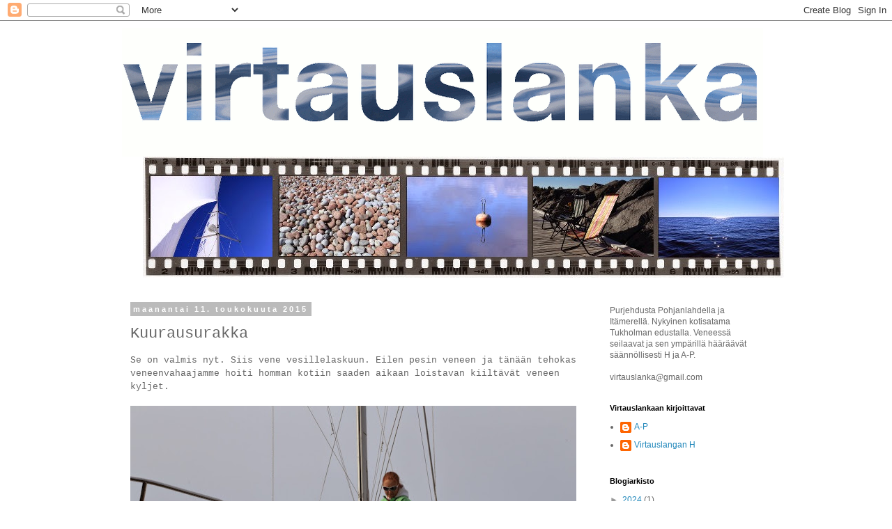

--- FILE ---
content_type: text/html; charset=UTF-8
request_url: https://virtauslanka.blogspot.com/2015/05/kuurausurakka.html?showComment=1431377622012
body_size: 16502
content:
<!DOCTYPE html>
<html class='v2' dir='ltr' lang='fi'>
<head>
<link href='https://www.blogger.com/static/v1/widgets/335934321-css_bundle_v2.css' rel='stylesheet' type='text/css'/>
<meta content='width=1100' name='viewport'/>
<meta content='text/html; charset=UTF-8' http-equiv='Content-Type'/>
<meta content='blogger' name='generator'/>
<link href='https://virtauslanka.blogspot.com/favicon.ico' rel='icon' type='image/x-icon'/>
<link href='http://virtauslanka.blogspot.com/2015/05/kuurausurakka.html' rel='canonical'/>
<link rel="alternate" type="application/atom+xml" title="virtauslanka - Atom" href="https://virtauslanka.blogspot.com/feeds/posts/default" />
<link rel="alternate" type="application/rss+xml" title="virtauslanka - RSS" href="https://virtauslanka.blogspot.com/feeds/posts/default?alt=rss" />
<link rel="service.post" type="application/atom+xml" title="virtauslanka - Atom" href="https://www.blogger.com/feeds/7089003159015229951/posts/default" />

<link rel="alternate" type="application/atom+xml" title="virtauslanka - Atom" href="https://virtauslanka.blogspot.com/feeds/3675457274353349419/comments/default" />
<!--Can't find substitution for tag [blog.ieCssRetrofitLinks]-->
<link href='https://blogger.googleusercontent.com/img/b/R29vZ2xl/AVvXsEjLPykl6Tw7eb4lNdS2e4K1k36DYqaUPE3N8oHHATrhLytkHATB4WRWb24fKAR2TRLn9FMeKEgm5CrZYEmrtowUZlhZnwN6ToDfI5WQnCaPahKr_psB0gfHSwdEFCPzofPht8DlVYSaRfE/s640/IMG_1707.JPG' rel='image_src'/>
<meta content='http://virtauslanka.blogspot.com/2015/05/kuurausurakka.html' property='og:url'/>
<meta content='Kuurausurakka' property='og:title'/>
<meta content='Se on valmis nyt. Siis vene vesillelaskuun. Eilen pesin veneen ja tänään tehokas veneenvahaajamme hoiti homman kotiin saaden aikaan loistava...' property='og:description'/>
<meta content='https://blogger.googleusercontent.com/img/b/R29vZ2xl/AVvXsEjLPykl6Tw7eb4lNdS2e4K1k36DYqaUPE3N8oHHATrhLytkHATB4WRWb24fKAR2TRLn9FMeKEgm5CrZYEmrtowUZlhZnwN6ToDfI5WQnCaPahKr_psB0gfHSwdEFCPzofPht8DlVYSaRfE/w1200-h630-p-k-no-nu/IMG_1707.JPG' property='og:image'/>
<title>virtauslanka: Kuurausurakka</title>
<style id='page-skin-1' type='text/css'><!--
/*
-----------------------------------------------
Blogger Template Style
Name:     Simple
Designer: Blogger
URL:      www.blogger.com
----------------------------------------------- */
/* Content
----------------------------------------------- */
body {
font: normal normal 12px 'Trebuchet MS', Trebuchet, Verdana, sans-serif;
color: #666666;
background: #ffffff none repeat scroll top left;
padding: 0 0 0 0;
}
html body .region-inner {
min-width: 0;
max-width: 100%;
width: auto;
}
h2 {
font-size: 22px;
}
a:link {
text-decoration:none;
color: #2288bb;
}
a:visited {
text-decoration:none;
color: #888888;
}
a:hover {
text-decoration:underline;
color: #33aaff;
}
.body-fauxcolumn-outer .fauxcolumn-inner {
background: transparent none repeat scroll top left;
_background-image: none;
}
.body-fauxcolumn-outer .cap-top {
position: absolute;
z-index: 1;
height: 400px;
width: 100%;
}
.body-fauxcolumn-outer .cap-top .cap-left {
width: 100%;
background: transparent none repeat-x scroll top left;
_background-image: none;
}
.content-outer {
-moz-box-shadow: 0 0 0 rgba(0, 0, 0, .15);
-webkit-box-shadow: 0 0 0 rgba(0, 0, 0, .15);
-goog-ms-box-shadow: 0 0 0 #333333;
box-shadow: 0 0 0 rgba(0, 0, 0, .15);
margin-bottom: 1px;
}
.content-inner {
padding: 10px 40px;
}
.content-inner {
background-color: #ffffff;
}
/* Header
----------------------------------------------- */
.header-outer {
background: transparent none repeat-x scroll 0 -400px;
_background-image: none;
}
.Header h1 {
font: normal normal 40px 'Courier New', Courier, FreeMono, monospace;
color: #000000;
text-shadow: 0 0 0 rgba(0, 0, 0, .2);
}
.Header h1 a {
color: #000000;
}
.Header .description {
font-size: 18px;
color: #7f7f7f;
}
.header-inner .Header .titlewrapper {
padding: 22px 0;
}
.header-inner .Header .descriptionwrapper {
padding: 0 0;
}
/* Tabs
----------------------------------------------- */
.tabs-inner .section:first-child {
border-top: 0 solid #dddddd;
}
.tabs-inner .section:first-child ul {
margin-top: -1px;
border-top: 1px solid #dddddd;
border-left: 1px solid #dddddd;
border-right: 1px solid #dddddd;
}
.tabs-inner .widget ul {
background: transparent none repeat-x scroll 0 -800px;
_background-image: none;
border-bottom: 1px solid #dddddd;
margin-top: 0;
margin-left: -30px;
margin-right: -30px;
}
.tabs-inner .widget li a {
display: inline-block;
padding: .6em 1em;
font: normal normal 12px 'Trebuchet MS', Trebuchet, Verdana, sans-serif;
color: #000000;
border-left: 1px solid #ffffff;
border-right: 1px solid #dddddd;
}
.tabs-inner .widget li:first-child a {
border-left: none;
}
.tabs-inner .widget li.selected a, .tabs-inner .widget li a:hover {
color: #000000;
background-color: #eeeeee;
text-decoration: none;
}
/* Columns
----------------------------------------------- */
.main-outer {
border-top: 0 solid transparent;
}
.fauxcolumn-left-outer .fauxcolumn-inner {
border-right: 1px solid transparent;
}
.fauxcolumn-right-outer .fauxcolumn-inner {
border-left: 1px solid transparent;
}
/* Headings
----------------------------------------------- */
div.widget > h2,
div.widget h2.title {
margin: 0 0 1em 0;
font: normal bold 11px 'Trebuchet MS',Trebuchet,Verdana,sans-serif;
color: #000000;
}
/* Widgets
----------------------------------------------- */
.widget .zippy {
color: #999999;
text-shadow: 2px 2px 1px rgba(0, 0, 0, .1);
}
.widget .popular-posts ul {
list-style: none;
}
/* Posts
----------------------------------------------- */
h2.date-header {
font: normal bold 11px Arial, Tahoma, Helvetica, FreeSans, sans-serif;
}
.date-header span {
background-color: #bbbbbb;
color: #ffffff;
padding: 0.4em;
letter-spacing: 3px;
margin: inherit;
}
.main-inner {
padding-top: 35px;
padding-bottom: 65px;
}
.main-inner .column-center-inner {
padding: 0 0;
}
.main-inner .column-center-inner .section {
margin: 0 1em;
}
.post {
margin: 0 0 45px 0;
}
h3.post-title, .comments h4 {
font: normal normal 22px 'Courier New', Courier, FreeMono, monospace;
margin: .75em 0 0;
}
.post-body {
font-size: 110%;
line-height: 1.4;
position: relative;
}
.post-body img, .post-body .tr-caption-container, .Profile img, .Image img,
.BlogList .item-thumbnail img {
padding: 2px;
background: transparent;
border: 1px solid transparent;
-moz-box-shadow: 1px 1px 5px rgba(0, 0, 0, .1);
-webkit-box-shadow: 1px 1px 5px rgba(0, 0, 0, .1);
box-shadow: 1px 1px 5px rgba(0, 0, 0, .1);
}
.post-body img, .post-body .tr-caption-container {
padding: 5px;
}
.post-body .tr-caption-container {
color: #666666;
}
.post-body .tr-caption-container img {
padding: 0;
background: transparent;
border: none;
-moz-box-shadow: 0 0 0 rgba(0, 0, 0, .1);
-webkit-box-shadow: 0 0 0 rgba(0, 0, 0, .1);
box-shadow: 0 0 0 rgba(0, 0, 0, .1);
}
.post-header {
margin: 0 0 1.5em;
line-height: 1.6;
font-size: 90%;
}
.post-footer {
margin: 20px -2px 0;
padding: 5px 10px;
color: #666666;
background-color: #ffffff;
border-bottom: 1px solid #eeeeee;
line-height: 1.6;
font-size: 90%;
}
#comments .comment-author {
padding-top: 1.5em;
border-top: 1px solid transparent;
background-position: 0 1.5em;
}
#comments .comment-author:first-child {
padding-top: 0;
border-top: none;
}
.avatar-image-container {
margin: .2em 0 0;
}
#comments .avatar-image-container img {
border: 1px solid transparent;
}
/* Comments
----------------------------------------------- */
.comments .comments-content .icon.blog-author {
background-repeat: no-repeat;
background-image: url([data-uri]);
}
.comments .comments-content .loadmore a {
border-top: 1px solid #999999;
border-bottom: 1px solid #999999;
}
.comments .comment-thread.inline-thread {
background-color: #ffffff;
}
.comments .continue {
border-top: 2px solid #999999;
}
/* Accents
---------------------------------------------- */
.section-columns td.columns-cell {
border-left: 1px solid transparent;
}
.blog-pager {
background: transparent url(//www.blogblog.com/1kt/simple/paging_dot.png) repeat-x scroll top center;
}
.blog-pager-older-link, .home-link,
.blog-pager-newer-link {
background-color: #ffffff;
padding: 5px;
}
.footer-outer {
border-top: 1px dashed #bbbbbb;
}
/* Mobile
----------------------------------------------- */
body.mobile  {
background-size: auto;
}
.mobile .body-fauxcolumn-outer {
background: transparent none repeat scroll top left;
}
.mobile .body-fauxcolumn-outer .cap-top {
background-size: 100% auto;
}
.mobile .content-outer {
-webkit-box-shadow: 0 0 3px rgba(0, 0, 0, .15);
box-shadow: 0 0 3px rgba(0, 0, 0, .15);
}
.mobile .tabs-inner .widget ul {
margin-left: 0;
margin-right: 0;
}
.mobile .post {
margin: 0;
}
.mobile .main-inner .column-center-inner .section {
margin: 0;
}
.mobile .date-header span {
padding: 0.1em 10px;
margin: 0 -10px;
}
.mobile h3.post-title {
margin: 0;
}
.mobile .blog-pager {
background: transparent none no-repeat scroll top center;
}
.mobile .footer-outer {
border-top: none;
}
.mobile .main-inner, .mobile .footer-inner {
background-color: #ffffff;
}
.mobile-index-contents {
color: #666666;
}
.mobile-link-button {
background-color: #2288bb;
}
.mobile-link-button a:link, .mobile-link-button a:visited {
color: #ffffff;
}
.mobile .tabs-inner .section:first-child {
border-top: none;
}
.mobile .tabs-inner .PageList .widget-content {
background-color: #eeeeee;
color: #000000;
border-top: 1px solid #dddddd;
border-bottom: 1px solid #dddddd;
}
.mobile .tabs-inner .PageList .widget-content .pagelist-arrow {
border-left: 1px solid #dddddd;
}
.post-body img, .post-body .tr-caption-container, .Profile img, .Image img,
.BlogList .item-thumbnail img {
padding: 0 !important;
border: none !important;
background: none !important;
-moz-box-shadow: 0px 0px 0px transparent !important;
-webkit-box-shadow: 0px 0px 0px transparent !important;
box-shadow: 0px 0px 0px transparent !important;
}
--></style>
<style id='template-skin-1' type='text/css'><!--
body {
min-width: 1010px;
}
.content-outer, .content-fauxcolumn-outer, .region-inner {
min-width: 1010px;
max-width: 1010px;
_width: 1010px;
}
.main-inner .columns {
padding-left: 0px;
padding-right: 260px;
}
.main-inner .fauxcolumn-center-outer {
left: 0px;
right: 260px;
/* IE6 does not respect left and right together */
_width: expression(this.parentNode.offsetWidth -
parseInt("0px") -
parseInt("260px") + 'px');
}
.main-inner .fauxcolumn-left-outer {
width: 0px;
}
.main-inner .fauxcolumn-right-outer {
width: 260px;
}
.main-inner .column-left-outer {
width: 0px;
right: 100%;
margin-left: -0px;
}
.main-inner .column-right-outer {
width: 260px;
margin-right: -260px;
}
#layout {
min-width: 0;
}
#layout .content-outer {
min-width: 0;
width: 800px;
}
#layout .region-inner {
min-width: 0;
width: auto;
}
body#layout div.add_widget {
padding: 8px;
}
body#layout div.add_widget a {
margin-left: 32px;
}
--></style>
<link href='https://www.blogger.com/dyn-css/authorization.css?targetBlogID=7089003159015229951&amp;zx=9c0e93c8-0859-4a1b-81e9-ca152407c502' media='none' onload='if(media!=&#39;all&#39;)media=&#39;all&#39;' rel='stylesheet'/><noscript><link href='https://www.blogger.com/dyn-css/authorization.css?targetBlogID=7089003159015229951&amp;zx=9c0e93c8-0859-4a1b-81e9-ca152407c502' rel='stylesheet'/></noscript>
<meta name='google-adsense-platform-account' content='ca-host-pub-1556223355139109'/>
<meta name='google-adsense-platform-domain' content='blogspot.com'/>

</head>
<body class='loading variant-simplysimple'>
<div class='navbar section' id='navbar' name='Navigointipalkki'><div class='widget Navbar' data-version='1' id='Navbar1'><script type="text/javascript">
    function setAttributeOnload(object, attribute, val) {
      if(window.addEventListener) {
        window.addEventListener('load',
          function(){ object[attribute] = val; }, false);
      } else {
        window.attachEvent('onload', function(){ object[attribute] = val; });
      }
    }
  </script>
<div id="navbar-iframe-container"></div>
<script type="text/javascript" src="https://apis.google.com/js/platform.js"></script>
<script type="text/javascript">
      gapi.load("gapi.iframes:gapi.iframes.style.bubble", function() {
        if (gapi.iframes && gapi.iframes.getContext) {
          gapi.iframes.getContext().openChild({
              url: 'https://www.blogger.com/navbar/7089003159015229951?po\x3d3675457274353349419\x26origin\x3dhttps://virtauslanka.blogspot.com',
              where: document.getElementById("navbar-iframe-container"),
              id: "navbar-iframe"
          });
        }
      });
    </script><script type="text/javascript">
(function() {
var script = document.createElement('script');
script.type = 'text/javascript';
script.src = '//pagead2.googlesyndication.com/pagead/js/google_top_exp.js';
var head = document.getElementsByTagName('head')[0];
if (head) {
head.appendChild(script);
}})();
</script>
</div></div>
<div class='body-fauxcolumns'>
<div class='fauxcolumn-outer body-fauxcolumn-outer'>
<div class='cap-top'>
<div class='cap-left'></div>
<div class='cap-right'></div>
</div>
<div class='fauxborder-left'>
<div class='fauxborder-right'></div>
<div class='fauxcolumn-inner'>
</div>
</div>
<div class='cap-bottom'>
<div class='cap-left'></div>
<div class='cap-right'></div>
</div>
</div>
</div>
<div class='content'>
<div class='content-fauxcolumns'>
<div class='fauxcolumn-outer content-fauxcolumn-outer'>
<div class='cap-top'>
<div class='cap-left'></div>
<div class='cap-right'></div>
</div>
<div class='fauxborder-left'>
<div class='fauxborder-right'></div>
<div class='fauxcolumn-inner'>
</div>
</div>
<div class='cap-bottom'>
<div class='cap-left'></div>
<div class='cap-right'></div>
</div>
</div>
</div>
<div class='content-outer'>
<div class='content-cap-top cap-top'>
<div class='cap-left'></div>
<div class='cap-right'></div>
</div>
<div class='fauxborder-left content-fauxborder-left'>
<div class='fauxborder-right content-fauxborder-right'></div>
<div class='content-inner'>
<header>
<div class='header-outer'>
<div class='header-cap-top cap-top'>
<div class='cap-left'></div>
<div class='cap-right'></div>
</div>
<div class='fauxborder-left header-fauxborder-left'>
<div class='fauxborder-right header-fauxborder-right'></div>
<div class='region-inner header-inner'>
<div class='header section' id='header' name='Otsikko'><div class='widget Header' data-version='1' id='Header1'>
<div id='header-inner'>
<a href='https://virtauslanka.blogspot.com/' style='display: block'>
<img alt='virtauslanka' height='185px; ' id='Header1_headerimg' src='https://blogger.googleusercontent.com/img/b/R29vZ2xl/AVvXsEjlJHR1W95rQYfP5CKL-g_H_q94BHM9yvhv7tZamF30TjMEYqND0LLnKZdbNBHswwn8qbDlg9roKqnRFaLny3YkP3QDfI-UGayq8lOOaxGZurnXThogKOX6dfAN_8aKaS8lUyy-lHFs-vg/s920/virtauslanka%2520logo%2520animoitu%25204%2520skaalattu.gif' style='display: block' width='920px; '/>
</a>
</div>
</div></div>
</div>
</div>
<div class='header-cap-bottom cap-bottom'>
<div class='cap-left'></div>
<div class='cap-right'></div>
</div>
</div>
</header>
<div class='tabs-outer'>
<div class='tabs-cap-top cap-top'>
<div class='cap-left'></div>
<div class='cap-right'></div>
</div>
<div class='fauxborder-left tabs-fauxborder-left'>
<div class='fauxborder-right tabs-fauxborder-right'></div>
<div class='region-inner tabs-inner'>
<div class='tabs section' id='crosscol' name='Kaikki sarakkeet'><div class='widget Image' data-version='1' id='Image1'>
<h2>&lt;&gt;</h2>
<div class='widget-content'>
<img alt='&lt;&gt;' height='174' id='Image1_img' src='https://blogger.googleusercontent.com/img/b/R29vZ2xl/AVvXsEjcWdtOS_CP7DFL8m7CYVSiyhC0hAKcQrZo4xAM1Cf3VWPihvb1-HYvvTXZHzLlsTUURzjZb1fs_Ry-fcbHRM1JResrVOvVwKSoLXsY8eFXX1HyUQjIv6MdGnVAbH_5ARNlNSV_BraAoY8/s920/negative%2520kuvilla%2520mustavalko%25204.jpg' width='920'/>
<br/>
</div>
<div class='clear'></div>
</div></div>
<div class='tabs no-items section' id='crosscol-overflow' name='Cross-Column 2'></div>
</div>
</div>
<div class='tabs-cap-bottom cap-bottom'>
<div class='cap-left'></div>
<div class='cap-right'></div>
</div>
</div>
<div class='main-outer'>
<div class='main-cap-top cap-top'>
<div class='cap-left'></div>
<div class='cap-right'></div>
</div>
<div class='fauxborder-left main-fauxborder-left'>
<div class='fauxborder-right main-fauxborder-right'></div>
<div class='region-inner main-inner'>
<div class='columns fauxcolumns'>
<div class='fauxcolumn-outer fauxcolumn-center-outer'>
<div class='cap-top'>
<div class='cap-left'></div>
<div class='cap-right'></div>
</div>
<div class='fauxborder-left'>
<div class='fauxborder-right'></div>
<div class='fauxcolumn-inner'>
</div>
</div>
<div class='cap-bottom'>
<div class='cap-left'></div>
<div class='cap-right'></div>
</div>
</div>
<div class='fauxcolumn-outer fauxcolumn-left-outer'>
<div class='cap-top'>
<div class='cap-left'></div>
<div class='cap-right'></div>
</div>
<div class='fauxborder-left'>
<div class='fauxborder-right'></div>
<div class='fauxcolumn-inner'>
</div>
</div>
<div class='cap-bottom'>
<div class='cap-left'></div>
<div class='cap-right'></div>
</div>
</div>
<div class='fauxcolumn-outer fauxcolumn-right-outer'>
<div class='cap-top'>
<div class='cap-left'></div>
<div class='cap-right'></div>
</div>
<div class='fauxborder-left'>
<div class='fauxborder-right'></div>
<div class='fauxcolumn-inner'>
</div>
</div>
<div class='cap-bottom'>
<div class='cap-left'></div>
<div class='cap-right'></div>
</div>
</div>
<!-- corrects IE6 width calculation -->
<div class='columns-inner'>
<div class='column-center-outer'>
<div class='column-center-inner'>
<div class='main section' id='main' name='Ensisijainen'><div class='widget Blog' data-version='1' id='Blog1'>
<div class='blog-posts hfeed'>

          <div class="date-outer">
        
<h2 class='date-header'><span>maanantai 11. toukokuuta 2015</span></h2>

          <div class="date-posts">
        
<div class='post-outer'>
<div class='post hentry uncustomized-post-template' itemprop='blogPost' itemscope='itemscope' itemtype='http://schema.org/BlogPosting'>
<meta content='https://blogger.googleusercontent.com/img/b/R29vZ2xl/AVvXsEjLPykl6Tw7eb4lNdS2e4K1k36DYqaUPE3N8oHHATrhLytkHATB4WRWb24fKAR2TRLn9FMeKEgm5CrZYEmrtowUZlhZnwN6ToDfI5WQnCaPahKr_psB0gfHSwdEFCPzofPht8DlVYSaRfE/s640/IMG_1707.JPG' itemprop='image_url'/>
<meta content='7089003159015229951' itemprop='blogId'/>
<meta content='3675457274353349419' itemprop='postId'/>
<a name='3675457274353349419'></a>
<h3 class='post-title entry-title' itemprop='name'>
Kuurausurakka
</h3>
<div class='post-header'>
<div class='post-header-line-1'></div>
</div>
<div class='post-body entry-content' id='post-body-3675457274353349419' itemprop='description articleBody'>
<span style="font-family: Courier New, Courier, monospace;">Se on valmis nyt. Siis vene vesillelaskuun. Eilen pesin veneen ja tänään tehokas veneenvahaajamme hoiti homman kotiin saaden aikaan loistavan kiiltävät veneen kyljet.</span><br />
<br />
<div class="separator" style="clear: both; text-align: center;">
<a href="https://blogger.googleusercontent.com/img/b/R29vZ2xl/AVvXsEjLPykl6Tw7eb4lNdS2e4K1k36DYqaUPE3N8oHHATrhLytkHATB4WRWb24fKAR2TRLn9FMeKEgm5CrZYEmrtowUZlhZnwN6ToDfI5WQnCaPahKr_psB0gfHSwdEFCPzofPht8DlVYSaRfE/s1600/IMG_1707.JPG" imageanchor="1" style="clear: left; float: left; margin-bottom: 1em; margin-right: 1em;"><img border="0" height="426" src="https://blogger.googleusercontent.com/img/b/R29vZ2xl/AVvXsEjLPykl6Tw7eb4lNdS2e4K1k36DYqaUPE3N8oHHATrhLytkHATB4WRWb24fKAR2TRLn9FMeKEgm5CrZYEmrtowUZlhZnwN6ToDfI5WQnCaPahKr_psB0gfHSwdEFCPzofPht8DlVYSaRfE/s640/IMG_1707.JPG" width="640" /></a></div>
<span style="font-family: Courier New, Courier, monospace;"><br /></span>
<span style="font-family: Courier New, Courier, monospace;">Talvitelakointialueella, jossa veneemme on, ei ole vesipistettä. Siksipä A-P on kehittänyt loistavan patentin eli hommannut tuollaisen peräkärryllä siirreltävän vesisäiliön, johon tarpeen tullen käymme ottamassa vettä painepesuria varten. Virallinen nimi säiliölle on IBC -kontti. Sankosysteemeillä pesuveden kuljettaminen muutaman sadan metrin päästä oli vähän turhan työlästä hommaa. Nyt pesu-urakka sujui ihan kevyesti: vedet konttiin, kontti peräkärryssä veneen viereen, painepesuri töihin ja pitkävartisella veneharjalla normaalit pesukuviot.</span><br />
<div class="separator" style="clear: both; text-align: center;">
<a href="https://blogger.googleusercontent.com/img/b/R29vZ2xl/AVvXsEj2Bv9zj6Ommcr9BPZGFjNbxhPIeEDevLSwsHX-xOKNuRPA6dS_hmxX4JHFZw1WiRu-wGCIwh2bbDXsafgAtuC09r8OMzM-XPhTlxbnOok1fvxt2YrYls3c8bNprcoYKE9rHoSGK_pfgp8/s1600/IMG_1702.JPG" imageanchor="1" style="clear: left; float: left; margin-bottom: 1em; margin-right: 1em;"><img border="0" height="426" src="https://blogger.googleusercontent.com/img/b/R29vZ2xl/AVvXsEj2Bv9zj6Ommcr9BPZGFjNbxhPIeEDevLSwsHX-xOKNuRPA6dS_hmxX4JHFZw1WiRu-wGCIwh2bbDXsafgAtuC09r8OMzM-XPhTlxbnOok1fvxt2YrYls3c8bNprcoYKE9rHoSGK_pfgp8/s640/IMG_1702.JPG" width="640" /></a></div>
<span style="font-family: Courier New, Courier, monospace;"><br /></span>
<span style="font-family: Courier New, Courier, monospace;"><br /></span>
<span style="font-family: Courier New, Courier, monospace;">Kannella on kaikenlaista huomioitavaa (köysiä ja plokeja ynnä muuta), sinne kiipeily vie aikansa ja siellä liikkumisessa ilman kaiteita saa olla hyvin varovainen. Siksi kannen pesuun meni varmaan kolminkertainen aika verrattuna siihen kuinka nopeasti kylkien pesu sujui.&nbsp;</span><br />
<div class="separator" style="clear: both; text-align: center;">
<a href="https://blogger.googleusercontent.com/img/b/R29vZ2xl/AVvXsEg8Am-a0nGcHLPaRHj54ieQF9GxJ20o-Q6fQ2X7NOhUZQn3uX6cTQPGzKhefma5kG_KLZbA1Zfsqwu9W7KU-aqC7FESNhofY4DTNtfcT18qwSbApR6p7-PnKoCogW5PjdxFN6KN3fXQ-Fo/s1600/IMG_1704.JPG" imageanchor="1" style="clear: left; float: left; margin-bottom: 1em; margin-right: 1em;"><img border="0" height="426" src="https://blogger.googleusercontent.com/img/b/R29vZ2xl/AVvXsEg8Am-a0nGcHLPaRHj54ieQF9GxJ20o-Q6fQ2X7NOhUZQn3uX6cTQPGzKhefma5kG_KLZbA1Zfsqwu9W7KU-aqC7FESNhofY4DTNtfcT18qwSbApR6p7-PnKoCogW5PjdxFN6KN3fXQ-Fo/s640/IMG_1704.JPG" width="640" /></a></div>
<span style="font-family: Courier New, Courier, monospace;"><br /></span>
<span style="font-family: Courier New, Courier, monospace;"><br /></span>
<span style="font-family: Courier New, Courier, monospace;"><br /></span>
<div class="separator" style="clear: both; text-align: center;">
<a href="https://blogger.googleusercontent.com/img/b/R29vZ2xl/AVvXsEj7Ue0zfROrtrF-TRtPmh6QlU4YnTI59U20lg9xDHXJtlwVBBaDemKTzgkh2WsMKh-53nyP5Ti6x3JDLwTsQ1K8pZ9yO7NXuZzvRCnNadTTJDL3V41DzDvJQthfU36skKgmqAoHgKcMI3Q/s1600/IMG_1724.JPG" imageanchor="1" style="clear: left; float: left; margin-bottom: 1em; margin-right: 1em;"><img border="0" height="454" src="https://blogger.googleusercontent.com/img/b/R29vZ2xl/AVvXsEj7Ue0zfROrtrF-TRtPmh6QlU4YnTI59U20lg9xDHXJtlwVBBaDemKTzgkh2WsMKh-53nyP5Ti6x3JDLwTsQ1K8pZ9yO7NXuZzvRCnNadTTJDL3V41DzDvJQthfU36skKgmqAoHgKcMI3Q/s640/IMG_1724.JPG" width="640" /></a></div>
<span style="font-family: Courier New, Courier, monospace;">Kannen vahauksen jätämme suosiolla myöhempään ajankohtaan, koska senhän voi mainiosti hoitaa silloinkin kun vene on jo vesillä.</span><br />
<span style="font-family: Courier New, Courier, monospace;"><br /></span>
<div class="separator" style="clear: both; text-align: center;">
<a href="https://blogger.googleusercontent.com/img/b/R29vZ2xl/AVvXsEhVBK6bPbvi7hPUmk0SZkwK9JudDiQy4eQE6FpOcPnYxMfGsLW1v82Up8U68jIxdLSJS9N8sBDthQL4nExFudKNNTRxIuCrkQjJsED3NpJLGd3-HgWdL0fPoMwC2vx-RLRefMaHYRiKgUY/s1600/IMG_1726.JPG" imageanchor="1" style="clear: left; float: left; margin-bottom: 1em; margin-right: 1em;"><img border="0" height="426" src="https://blogger.googleusercontent.com/img/b/R29vZ2xl/AVvXsEhVBK6bPbvi7hPUmk0SZkwK9JudDiQy4eQE6FpOcPnYxMfGsLW1v82Up8U68jIxdLSJS9N8sBDthQL4nExFudKNNTRxIuCrkQjJsED3NpJLGd3-HgWdL0fPoMwC2vx-RLRefMaHYRiKgUY/s640/IMG_1726.JPG" width="640" /></a></div>
<span style="font-family: Courier New, Courier, monospace;">Nyt vain sitten pakataan ja valmistaudutaan ensi viikonlopulle suunniteltuun vesillelaskuun. Ja tietysti nautitaan ihan kohta alkavan veneilykauden odotuksesta.</span>
<div style='clear: both;'></div>
</div>
<div class='post-footer'>
<div class='post-footer-line post-footer-line-1'>
<span class='post-author vcard'>
Lähettänyt
<span class='fn' itemprop='author' itemscope='itemscope' itemtype='http://schema.org/Person'>
<meta content='https://www.blogger.com/profile/03558686598539678064' itemprop='url'/>
<a class='g-profile' href='https://www.blogger.com/profile/03558686598539678064' rel='author' title='author profile'>
<span itemprop='name'>Virtauslangan H</span>
</a>
</span>
</span>
<span class='post-timestamp'>
klo
<meta content='http://virtauslanka.blogspot.com/2015/05/kuurausurakka.html' itemprop='url'/>
<a class='timestamp-link' href='https://virtauslanka.blogspot.com/2015/05/kuurausurakka.html' rel='bookmark' title='permanent link'><abbr class='published' itemprop='datePublished' title='2015-05-11T19:35:00+03:00'>19.35</abbr></a>
</span>
<span class='post-comment-link'>
</span>
<span class='post-icons'>
<span class='item-control blog-admin pid-239130281'>
<a href='https://www.blogger.com/post-edit.g?blogID=7089003159015229951&postID=3675457274353349419&from=pencil' title='Muokkaa tekstiä'>
<img alt='' class='icon-action' height='18' src='https://resources.blogblog.com/img/icon18_edit_allbkg.gif' width='18'/>
</a>
</span>
</span>
<div class='post-share-buttons goog-inline-block'>
<a class='goog-inline-block share-button sb-email' href='https://www.blogger.com/share-post.g?blogID=7089003159015229951&postID=3675457274353349419&target=email' target='_blank' title='Kohteen lähettäminen sähköpostitse'><span class='share-button-link-text'>Kohteen lähettäminen sähköpostitse</span></a><a class='goog-inline-block share-button sb-blog' href='https://www.blogger.com/share-post.g?blogID=7089003159015229951&postID=3675457274353349419&target=blog' onclick='window.open(this.href, "_blank", "height=270,width=475"); return false;' target='_blank' title='Bloggaa tästä!'><span class='share-button-link-text'>Bloggaa tästä!</span></a><a class='goog-inline-block share-button sb-twitter' href='https://www.blogger.com/share-post.g?blogID=7089003159015229951&postID=3675457274353349419&target=twitter' target='_blank' title='Jaa X:ssä'><span class='share-button-link-text'>Jaa X:ssä</span></a><a class='goog-inline-block share-button sb-facebook' href='https://www.blogger.com/share-post.g?blogID=7089003159015229951&postID=3675457274353349419&target=facebook' onclick='window.open(this.href, "_blank", "height=430,width=640"); return false;' target='_blank' title='Jaa Facebookiin'><span class='share-button-link-text'>Jaa Facebookiin</span></a><a class='goog-inline-block share-button sb-pinterest' href='https://www.blogger.com/share-post.g?blogID=7089003159015229951&postID=3675457274353349419&target=pinterest' target='_blank' title='Jaa Pinterestiin'><span class='share-button-link-text'>Jaa Pinterestiin</span></a>
</div>
</div>
<div class='post-footer-line post-footer-line-2'>
<span class='post-labels'>
</span>
</div>
<div class='post-footer-line post-footer-line-3'>
<span class='post-location'>
</span>
</div>
</div>
</div>
<div class='comments' id='comments'>
<a name='comments'></a>
<h4>4 kommenttia:</h4>
<div id='Blog1_comments-block-wrapper'>
<dl class='avatar-comment-indent' id='comments-block'>
<dt class='comment-author ' id='c4158673322884201725'>
<a name='c4158673322884201725'></a>
<div class="avatar-image-container vcard"><span dir="ltr"><a href="https://www.blogger.com/profile/17421435053573975840" target="" rel="nofollow" onclick="" class="avatar-hovercard" id="av-4158673322884201725-17421435053573975840"><img src="https://resources.blogblog.com/img/blank.gif" width="35" height="35" class="delayLoad" style="display: none;" longdesc="//blogger.googleusercontent.com/img/b/R29vZ2xl/AVvXsEjGPoa8S2Ld0-WeIH5-nYsgsYiZ62da_Nt35jn6G-Q3DlghhEHgNGMcJW8eJPD1RWFEV5MX7B0EPb1ZXt7fLVmBv3PVBQUUVzqv3iP8dHeUUi4GmKEZ1BrRQIuMAXu3og/s45-c/*" alt="" title="Katinka">

<noscript><img src="//blogger.googleusercontent.com/img/b/R29vZ2xl/AVvXsEjGPoa8S2Ld0-WeIH5-nYsgsYiZ62da_Nt35jn6G-Q3DlghhEHgNGMcJW8eJPD1RWFEV5MX7B0EPb1ZXt7fLVmBv3PVBQUUVzqv3iP8dHeUUi4GmKEZ1BrRQIuMAXu3og/s45-c/*" width="35" height="35" class="photo" alt=""></noscript></a></span></div>
<a href='https://www.blogger.com/profile/17421435053573975840' rel='nofollow'>Katinka</a>
kirjoitti...
</dt>
<dd class='comment-body' id='Blog1_cmt-4158673322884201725'>
<p>
Hienoa työtä olette tehneet, näyttää hyvältä. Kyllä kelpaa jälleen nauttia vesilläolosta =). Ihanaa, että teidän kausi on myös ihan jo ovella. Mukavaa alkanutta viikkoa!
</p>
</dd>
<dd class='comment-footer'>
<span class='comment-timestamp'>
<a href='https://virtauslanka.blogspot.com/2015/05/kuurausurakka.html?showComment=1431368590745#c4158673322884201725' title='comment permalink'>
11. toukokuuta 2015 klo 21.23
</a>
<span class='item-control blog-admin pid-297756089'>
<a class='comment-delete' href='https://www.blogger.com/comment/delete/7089003159015229951/4158673322884201725' title='Poista kommentti'>
<img src='https://resources.blogblog.com/img/icon_delete13.gif'/>
</a>
</span>
</span>
</dd>
<dt class='comment-author ' id='c3121499171996381341'>
<a name='c3121499171996381341'></a>
<div class="avatar-image-container vcard"><span dir="ltr"><a href="https://www.blogger.com/profile/12151383906397578765" target="" rel="nofollow" onclick="" class="avatar-hovercard" id="av-3121499171996381341-12151383906397578765"><img src="https://resources.blogblog.com/img/blank.gif" width="35" height="35" class="delayLoad" style="display: none;" longdesc="//blogger.googleusercontent.com/img/b/R29vZ2xl/AVvXsEhNBZ8oIRjXcQobcSI1ZIxVOJZz_YLVDKTGIFy-NuQsbYP1O0acfTwM_GGSp3QVH65WqvXtmvGkl2IEYqrN8SarXfiZnEYrfbUfxNEYiPCsS4J2y1HuKrhmqr2MHPQg0Q/s45-c/DSC08999.JPG" alt="" title="Viherrys">

<noscript><img src="//blogger.googleusercontent.com/img/b/R29vZ2xl/AVvXsEhNBZ8oIRjXcQobcSI1ZIxVOJZz_YLVDKTGIFy-NuQsbYP1O0acfTwM_GGSp3QVH65WqvXtmvGkl2IEYqrN8SarXfiZnEYrfbUfxNEYiPCsS4J2y1HuKrhmqr2MHPQg0Q/s45-c/DSC08999.JPG" width="35" height="35" class="photo" alt=""></noscript></a></span></div>
<a href='https://www.blogger.com/profile/12151383906397578765' rel='nofollow'>Viherrys</a>
kirjoitti...
</dt>
<dd class='comment-body' id='Blog1_cmt-3121499171996381341'>
<p>
Hyvältä näyttää. Huu... on muuten hirvittävää olla veneessä kun se on joidenkin pötiköiden varassa kuivalla maalla. Ja se kiipeily ja putoamispelko. Allekirjoitan tunteen täysin myös.
</p>
</dd>
<dd class='comment-footer'>
<span class='comment-timestamp'>
<a href='https://virtauslanka.blogspot.com/2015/05/kuurausurakka.html?showComment=1431377622012#c3121499171996381341' title='comment permalink'>
11. toukokuuta 2015 klo 23.53
</a>
<span class='item-control blog-admin pid-501845717'>
<a class='comment-delete' href='https://www.blogger.com/comment/delete/7089003159015229951/3121499171996381341' title='Poista kommentti'>
<img src='https://resources.blogblog.com/img/icon_delete13.gif'/>
</a>
</span>
</span>
</dd>
<dt class='comment-author blog-author' id='c3640287042668630967'>
<a name='c3640287042668630967'></a>
<div class="avatar-image-container vcard"><span dir="ltr"><a href="https://www.blogger.com/profile/03558686598539678064" target="" rel="nofollow" onclick="" class="avatar-hovercard" id="av-3640287042668630967-03558686598539678064"><img src="https://resources.blogblog.com/img/blank.gif" width="35" height="35" class="delayLoad" style="display: none;" longdesc="//blogger.googleusercontent.com/img/b/R29vZ2xl/AVvXsEhEwCpFNBQIcgtUnofdathtHpQuSum168W-eE0iP1fWO73Ww25GvkXMSracdCuhjO9BMulGdtq5mwTesJpAJITJWC3egGO17HsB8or33MD0Ck1RNMT9pY1oyUShBtNugew/s45-c/*" alt="" title="Virtauslangan H">

<noscript><img src="//blogger.googleusercontent.com/img/b/R29vZ2xl/AVvXsEhEwCpFNBQIcgtUnofdathtHpQuSum168W-eE0iP1fWO73Ww25GvkXMSracdCuhjO9BMulGdtq5mwTesJpAJITJWC3egGO17HsB8or33MD0Ck1RNMT9pY1oyUShBtNugew/s45-c/*" width="35" height="35" class="photo" alt=""></noscript></a></span></div>
<a href='https://www.blogger.com/profile/03558686598539678064' rel='nofollow'>Virtauslangan H</a>
kirjoitti...
</dt>
<dd class='comment-body' id='Blog1_cmt-3640287042668630967'>
<p>
Katinka: Kiitos samoin!<br /><br />Viherrys: Tuntuu tosiaan karmivalta ajatukselta pudota kolmesta metristä kuivalle maalle. Mereenkään en haluaisi hallitsemattomasti tippua, mutta jos olisi pakko valita niin epäilemättä vesi on armollisempi laskeutumisalusta....
</p>
</dd>
<dd class='comment-footer'>
<span class='comment-timestamp'>
<a href='https://virtauslanka.blogspot.com/2015/05/kuurausurakka.html?showComment=1431453876946#c3640287042668630967' title='comment permalink'>
12. toukokuuta 2015 klo 21.04
</a>
<span class='item-control blog-admin pid-239130281'>
<a class='comment-delete' href='https://www.blogger.com/comment/delete/7089003159015229951/3640287042668630967' title='Poista kommentti'>
<img src='https://resources.blogblog.com/img/icon_delete13.gif'/>
</a>
</span>
</span>
</dd>
<dt class='comment-author ' id='c3360901683990367065'>
<a name='c3360901683990367065'></a>
<div class="avatar-image-container avatar-stock"><span dir="ltr"><a href="https://www.blogger.com/profile/13475110622284161512" target="" rel="nofollow" onclick="" class="avatar-hovercard" id="av-3360901683990367065-13475110622284161512"><img src="//www.blogger.com/img/blogger_logo_round_35.png" width="35" height="35" alt="" title="Ansku">

</a></span></div>
<a href='https://www.blogger.com/profile/13475110622284161512' rel='nofollow'>Ansku</a>
kirjoitti...
</dt>
<dd class='comment-body' id='Blog1_cmt-3360901683990367065'>
<p>
Hienolta näyttää! Ihan kohta starttaa teidänkin kausi, mahtavaa! :)
</p>
</dd>
<dd class='comment-footer'>
<span class='comment-timestamp'>
<a href='https://virtauslanka.blogspot.com/2015/05/kuurausurakka.html?showComment=1431534291529#c3360901683990367065' title='comment permalink'>
13. toukokuuta 2015 klo 19.24
</a>
<span class='item-control blog-admin pid-2118769959'>
<a class='comment-delete' href='https://www.blogger.com/comment/delete/7089003159015229951/3360901683990367065' title='Poista kommentti'>
<img src='https://resources.blogblog.com/img/icon_delete13.gif'/>
</a>
</span>
</span>
</dd>
</dl>
</div>
<p class='comment-footer'>
<a href='https://www.blogger.com/comment/fullpage/post/7089003159015229951/3675457274353349419' onclick='javascript:window.open(this.href, "bloggerPopup", "toolbar=0,location=0,statusbar=1,menubar=0,scrollbars=yes,width=640,height=500"); return false;'>Lähetä kommentti</a>
</p>
</div>
</div>

        </div></div>
      
</div>
<div class='blog-pager' id='blog-pager'>
<span id='blog-pager-newer-link'>
<a class='blog-pager-newer-link' href='https://virtauslanka.blogspot.com/2015/05/unboxing.html' id='Blog1_blog-pager-newer-link' title='Uudempi teksti'>Uudempi teksti</a>
</span>
<span id='blog-pager-older-link'>
<a class='blog-pager-older-link' href='https://virtauslanka.blogspot.com/2015/05/kevattori.html' id='Blog1_blog-pager-older-link' title='Vanhempi viesti'>Vanhempi viesti</a>
</span>
<a class='home-link' href='https://virtauslanka.blogspot.com/'>Etusivu</a>
</div>
<div class='clear'></div>
<div class='post-feeds'>
<div class='feed-links'>
Tilaa:
<a class='feed-link' href='https://virtauslanka.blogspot.com/feeds/3675457274353349419/comments/default' target='_blank' type='application/atom+xml'>Lähetä kommentteja (Atom)</a>
</div>
</div>
</div></div>
</div>
</div>
<div class='column-left-outer'>
<div class='column-left-inner'>
<aside>
</aside>
</div>
</div>
<div class='column-right-outer'>
<div class='column-right-inner'>
<aside>
<div class='sidebar section' id='sidebar-right-1'><div class='widget Text' data-version='1' id='Text1'>
<div class='widget-content'>
Purjehdusta Pohjanlahdella ja Itämerellä. Nykyinen kotisatama Tukholman edustalla. Veneessä seilaavat ja sen ympärillä hääräävät säännöllisesti H ja A-P.<br /><br />virtauslanka<span =""   style="font-family:&quot;;font-size:12;">@</span><span =""  style="font-size:100%;">gmail.com</span><br />
</div>
<div class='clear'></div>
</div><div class='widget Profile' data-version='1' id='Profile1'>
<h2>Virtauslankaan kirjoittavat</h2>
<div class='widget-content'>
<ul>
<li><a class='profile-name-link g-profile' href='https://www.blogger.com/profile/14471180106190899116' style='background-image: url(//www.blogger.com/img/logo-16.png);'>A-P</a></li>
<li><a class='profile-name-link g-profile' href='https://www.blogger.com/profile/03558686598539678064' style='background-image: url(//www.blogger.com/img/logo-16.png);'>Virtauslangan H</a></li>
</ul>
<div class='clear'></div>
</div>
</div><div class='widget BlogArchive' data-version='1' id='BlogArchive1'>
<h2>Blogiarkisto</h2>
<div class='widget-content'>
<div id='ArchiveList'>
<div id='BlogArchive1_ArchiveList'>
<ul class='hierarchy'>
<li class='archivedate collapsed'>
<a class='toggle' href='javascript:void(0)'>
<span class='zippy'>

        &#9658;&#160;
      
</span>
</a>
<a class='post-count-link' href='https://virtauslanka.blogspot.com/2024/'>
2024
</a>
<span class='post-count' dir='ltr'>(1)</span>
<ul class='hierarchy'>
<li class='archivedate collapsed'>
<a class='toggle' href='javascript:void(0)'>
<span class='zippy'>

        &#9658;&#160;
      
</span>
</a>
<a class='post-count-link' href='https://virtauslanka.blogspot.com/2024/05/'>
toukokuuta
</a>
<span class='post-count' dir='ltr'>(1)</span>
</li>
</ul>
</li>
</ul>
<ul class='hierarchy'>
<li class='archivedate collapsed'>
<a class='toggle' href='javascript:void(0)'>
<span class='zippy'>

        &#9658;&#160;
      
</span>
</a>
<a class='post-count-link' href='https://virtauslanka.blogspot.com/2023/'>
2023
</a>
<span class='post-count' dir='ltr'>(4)</span>
<ul class='hierarchy'>
<li class='archivedate collapsed'>
<a class='toggle' href='javascript:void(0)'>
<span class='zippy'>

        &#9658;&#160;
      
</span>
</a>
<a class='post-count-link' href='https://virtauslanka.blogspot.com/2023/08/'>
elokuuta
</a>
<span class='post-count' dir='ltr'>(2)</span>
</li>
</ul>
<ul class='hierarchy'>
<li class='archivedate collapsed'>
<a class='toggle' href='javascript:void(0)'>
<span class='zippy'>

        &#9658;&#160;
      
</span>
</a>
<a class='post-count-link' href='https://virtauslanka.blogspot.com/2023/02/'>
helmikuuta
</a>
<span class='post-count' dir='ltr'>(1)</span>
</li>
</ul>
<ul class='hierarchy'>
<li class='archivedate collapsed'>
<a class='toggle' href='javascript:void(0)'>
<span class='zippy'>

        &#9658;&#160;
      
</span>
</a>
<a class='post-count-link' href='https://virtauslanka.blogspot.com/2023/01/'>
tammikuuta
</a>
<span class='post-count' dir='ltr'>(1)</span>
</li>
</ul>
</li>
</ul>
<ul class='hierarchy'>
<li class='archivedate collapsed'>
<a class='toggle' href='javascript:void(0)'>
<span class='zippy'>

        &#9658;&#160;
      
</span>
</a>
<a class='post-count-link' href='https://virtauslanka.blogspot.com/2022/'>
2022
</a>
<span class='post-count' dir='ltr'>(12)</span>
<ul class='hierarchy'>
<li class='archivedate collapsed'>
<a class='toggle' href='javascript:void(0)'>
<span class='zippy'>

        &#9658;&#160;
      
</span>
</a>
<a class='post-count-link' href='https://virtauslanka.blogspot.com/2022/10/'>
lokakuuta
</a>
<span class='post-count' dir='ltr'>(1)</span>
</li>
</ul>
<ul class='hierarchy'>
<li class='archivedate collapsed'>
<a class='toggle' href='javascript:void(0)'>
<span class='zippy'>

        &#9658;&#160;
      
</span>
</a>
<a class='post-count-link' href='https://virtauslanka.blogspot.com/2022/08/'>
elokuuta
</a>
<span class='post-count' dir='ltr'>(9)</span>
</li>
</ul>
<ul class='hierarchy'>
<li class='archivedate collapsed'>
<a class='toggle' href='javascript:void(0)'>
<span class='zippy'>

        &#9658;&#160;
      
</span>
</a>
<a class='post-count-link' href='https://virtauslanka.blogspot.com/2022/07/'>
heinäkuuta
</a>
<span class='post-count' dir='ltr'>(1)</span>
</li>
</ul>
<ul class='hierarchy'>
<li class='archivedate collapsed'>
<a class='toggle' href='javascript:void(0)'>
<span class='zippy'>

        &#9658;&#160;
      
</span>
</a>
<a class='post-count-link' href='https://virtauslanka.blogspot.com/2022/05/'>
toukokuuta
</a>
<span class='post-count' dir='ltr'>(1)</span>
</li>
</ul>
</li>
</ul>
<ul class='hierarchy'>
<li class='archivedate collapsed'>
<a class='toggle' href='javascript:void(0)'>
<span class='zippy'>

        &#9658;&#160;
      
</span>
</a>
<a class='post-count-link' href='https://virtauslanka.blogspot.com/2021/'>
2021
</a>
<span class='post-count' dir='ltr'>(26)</span>
<ul class='hierarchy'>
<li class='archivedate collapsed'>
<a class='toggle' href='javascript:void(0)'>
<span class='zippy'>

        &#9658;&#160;
      
</span>
</a>
<a class='post-count-link' href='https://virtauslanka.blogspot.com/2021/12/'>
joulukuuta
</a>
<span class='post-count' dir='ltr'>(1)</span>
</li>
</ul>
<ul class='hierarchy'>
<li class='archivedate collapsed'>
<a class='toggle' href='javascript:void(0)'>
<span class='zippy'>

        &#9658;&#160;
      
</span>
</a>
<a class='post-count-link' href='https://virtauslanka.blogspot.com/2021/09/'>
syyskuuta
</a>
<span class='post-count' dir='ltr'>(1)</span>
</li>
</ul>
<ul class='hierarchy'>
<li class='archivedate collapsed'>
<a class='toggle' href='javascript:void(0)'>
<span class='zippy'>

        &#9658;&#160;
      
</span>
</a>
<a class='post-count-link' href='https://virtauslanka.blogspot.com/2021/08/'>
elokuuta
</a>
<span class='post-count' dir='ltr'>(11)</span>
</li>
</ul>
<ul class='hierarchy'>
<li class='archivedate collapsed'>
<a class='toggle' href='javascript:void(0)'>
<span class='zippy'>

        &#9658;&#160;
      
</span>
</a>
<a class='post-count-link' href='https://virtauslanka.blogspot.com/2021/07/'>
heinäkuuta
</a>
<span class='post-count' dir='ltr'>(9)</span>
</li>
</ul>
<ul class='hierarchy'>
<li class='archivedate collapsed'>
<a class='toggle' href='javascript:void(0)'>
<span class='zippy'>

        &#9658;&#160;
      
</span>
</a>
<a class='post-count-link' href='https://virtauslanka.blogspot.com/2021/05/'>
toukokuuta
</a>
<span class='post-count' dir='ltr'>(2)</span>
</li>
</ul>
<ul class='hierarchy'>
<li class='archivedate collapsed'>
<a class='toggle' href='javascript:void(0)'>
<span class='zippy'>

        &#9658;&#160;
      
</span>
</a>
<a class='post-count-link' href='https://virtauslanka.blogspot.com/2021/04/'>
huhtikuuta
</a>
<span class='post-count' dir='ltr'>(2)</span>
</li>
</ul>
</li>
</ul>
<ul class='hierarchy'>
<li class='archivedate collapsed'>
<a class='toggle' href='javascript:void(0)'>
<span class='zippy'>

        &#9658;&#160;
      
</span>
</a>
<a class='post-count-link' href='https://virtauslanka.blogspot.com/2020/'>
2020
</a>
<span class='post-count' dir='ltr'>(14)</span>
<ul class='hierarchy'>
<li class='archivedate collapsed'>
<a class='toggle' href='javascript:void(0)'>
<span class='zippy'>

        &#9658;&#160;
      
</span>
</a>
<a class='post-count-link' href='https://virtauslanka.blogspot.com/2020/11/'>
marraskuuta
</a>
<span class='post-count' dir='ltr'>(1)</span>
</li>
</ul>
<ul class='hierarchy'>
<li class='archivedate collapsed'>
<a class='toggle' href='javascript:void(0)'>
<span class='zippy'>

        &#9658;&#160;
      
</span>
</a>
<a class='post-count-link' href='https://virtauslanka.blogspot.com/2020/08/'>
elokuuta
</a>
<span class='post-count' dir='ltr'>(1)</span>
</li>
</ul>
<ul class='hierarchy'>
<li class='archivedate collapsed'>
<a class='toggle' href='javascript:void(0)'>
<span class='zippy'>

        &#9658;&#160;
      
</span>
</a>
<a class='post-count-link' href='https://virtauslanka.blogspot.com/2020/07/'>
heinäkuuta
</a>
<span class='post-count' dir='ltr'>(9)</span>
</li>
</ul>
<ul class='hierarchy'>
<li class='archivedate collapsed'>
<a class='toggle' href='javascript:void(0)'>
<span class='zippy'>

        &#9658;&#160;
      
</span>
</a>
<a class='post-count-link' href='https://virtauslanka.blogspot.com/2020/06/'>
kesäkuuta
</a>
<span class='post-count' dir='ltr'>(1)</span>
</li>
</ul>
<ul class='hierarchy'>
<li class='archivedate collapsed'>
<a class='toggle' href='javascript:void(0)'>
<span class='zippy'>

        &#9658;&#160;
      
</span>
</a>
<a class='post-count-link' href='https://virtauslanka.blogspot.com/2020/03/'>
maaliskuuta
</a>
<span class='post-count' dir='ltr'>(2)</span>
</li>
</ul>
</li>
</ul>
<ul class='hierarchy'>
<li class='archivedate collapsed'>
<a class='toggle' href='javascript:void(0)'>
<span class='zippy'>

        &#9658;&#160;
      
</span>
</a>
<a class='post-count-link' href='https://virtauslanka.blogspot.com/2019/'>
2019
</a>
<span class='post-count' dir='ltr'>(35)</span>
<ul class='hierarchy'>
<li class='archivedate collapsed'>
<a class='toggle' href='javascript:void(0)'>
<span class='zippy'>

        &#9658;&#160;
      
</span>
</a>
<a class='post-count-link' href='https://virtauslanka.blogspot.com/2019/11/'>
marraskuuta
</a>
<span class='post-count' dir='ltr'>(1)</span>
</li>
</ul>
<ul class='hierarchy'>
<li class='archivedate collapsed'>
<a class='toggle' href='javascript:void(0)'>
<span class='zippy'>

        &#9658;&#160;
      
</span>
</a>
<a class='post-count-link' href='https://virtauslanka.blogspot.com/2019/08/'>
elokuuta
</a>
<span class='post-count' dir='ltr'>(8)</span>
</li>
</ul>
<ul class='hierarchy'>
<li class='archivedate collapsed'>
<a class='toggle' href='javascript:void(0)'>
<span class='zippy'>

        &#9658;&#160;
      
</span>
</a>
<a class='post-count-link' href='https://virtauslanka.blogspot.com/2019/07/'>
heinäkuuta
</a>
<span class='post-count' dir='ltr'>(15)</span>
</li>
</ul>
<ul class='hierarchy'>
<li class='archivedate collapsed'>
<a class='toggle' href='javascript:void(0)'>
<span class='zippy'>

        &#9658;&#160;
      
</span>
</a>
<a class='post-count-link' href='https://virtauslanka.blogspot.com/2019/06/'>
kesäkuuta
</a>
<span class='post-count' dir='ltr'>(5)</span>
</li>
</ul>
<ul class='hierarchy'>
<li class='archivedate collapsed'>
<a class='toggle' href='javascript:void(0)'>
<span class='zippy'>

        &#9658;&#160;
      
</span>
</a>
<a class='post-count-link' href='https://virtauslanka.blogspot.com/2019/05/'>
toukokuuta
</a>
<span class='post-count' dir='ltr'>(4)</span>
</li>
</ul>
<ul class='hierarchy'>
<li class='archivedate collapsed'>
<a class='toggle' href='javascript:void(0)'>
<span class='zippy'>

        &#9658;&#160;
      
</span>
</a>
<a class='post-count-link' href='https://virtauslanka.blogspot.com/2019/04/'>
huhtikuuta
</a>
<span class='post-count' dir='ltr'>(1)</span>
</li>
</ul>
<ul class='hierarchy'>
<li class='archivedate collapsed'>
<a class='toggle' href='javascript:void(0)'>
<span class='zippy'>

        &#9658;&#160;
      
</span>
</a>
<a class='post-count-link' href='https://virtauslanka.blogspot.com/2019/03/'>
maaliskuuta
</a>
<span class='post-count' dir='ltr'>(1)</span>
</li>
</ul>
</li>
</ul>
<ul class='hierarchy'>
<li class='archivedate collapsed'>
<a class='toggle' href='javascript:void(0)'>
<span class='zippy'>

        &#9658;&#160;
      
</span>
</a>
<a class='post-count-link' href='https://virtauslanka.blogspot.com/2018/'>
2018
</a>
<span class='post-count' dir='ltr'>(28)</span>
<ul class='hierarchy'>
<li class='archivedate collapsed'>
<a class='toggle' href='javascript:void(0)'>
<span class='zippy'>

        &#9658;&#160;
      
</span>
</a>
<a class='post-count-link' href='https://virtauslanka.blogspot.com/2018/08/'>
elokuuta
</a>
<span class='post-count' dir='ltr'>(3)</span>
</li>
</ul>
<ul class='hierarchy'>
<li class='archivedate collapsed'>
<a class='toggle' href='javascript:void(0)'>
<span class='zippy'>

        &#9658;&#160;
      
</span>
</a>
<a class='post-count-link' href='https://virtauslanka.blogspot.com/2018/07/'>
heinäkuuta
</a>
<span class='post-count' dir='ltr'>(15)</span>
</li>
</ul>
<ul class='hierarchy'>
<li class='archivedate collapsed'>
<a class='toggle' href='javascript:void(0)'>
<span class='zippy'>

        &#9658;&#160;
      
</span>
</a>
<a class='post-count-link' href='https://virtauslanka.blogspot.com/2018/06/'>
kesäkuuta
</a>
<span class='post-count' dir='ltr'>(3)</span>
</li>
</ul>
<ul class='hierarchy'>
<li class='archivedate collapsed'>
<a class='toggle' href='javascript:void(0)'>
<span class='zippy'>

        &#9658;&#160;
      
</span>
</a>
<a class='post-count-link' href='https://virtauslanka.blogspot.com/2018/05/'>
toukokuuta
</a>
<span class='post-count' dir='ltr'>(5)</span>
</li>
</ul>
<ul class='hierarchy'>
<li class='archivedate collapsed'>
<a class='toggle' href='javascript:void(0)'>
<span class='zippy'>

        &#9658;&#160;
      
</span>
</a>
<a class='post-count-link' href='https://virtauslanka.blogspot.com/2018/04/'>
huhtikuuta
</a>
<span class='post-count' dir='ltr'>(1)</span>
</li>
</ul>
<ul class='hierarchy'>
<li class='archivedate collapsed'>
<a class='toggle' href='javascript:void(0)'>
<span class='zippy'>

        &#9658;&#160;
      
</span>
</a>
<a class='post-count-link' href='https://virtauslanka.blogspot.com/2018/03/'>
maaliskuuta
</a>
<span class='post-count' dir='ltr'>(1)</span>
</li>
</ul>
</li>
</ul>
<ul class='hierarchy'>
<li class='archivedate collapsed'>
<a class='toggle' href='javascript:void(0)'>
<span class='zippy'>

        &#9658;&#160;
      
</span>
</a>
<a class='post-count-link' href='https://virtauslanka.blogspot.com/2017/'>
2017
</a>
<span class='post-count' dir='ltr'>(27)</span>
<ul class='hierarchy'>
<li class='archivedate collapsed'>
<a class='toggle' href='javascript:void(0)'>
<span class='zippy'>

        &#9658;&#160;
      
</span>
</a>
<a class='post-count-link' href='https://virtauslanka.blogspot.com/2017/11/'>
marraskuuta
</a>
<span class='post-count' dir='ltr'>(1)</span>
</li>
</ul>
<ul class='hierarchy'>
<li class='archivedate collapsed'>
<a class='toggle' href='javascript:void(0)'>
<span class='zippy'>

        &#9658;&#160;
      
</span>
</a>
<a class='post-count-link' href='https://virtauslanka.blogspot.com/2017/09/'>
syyskuuta
</a>
<span class='post-count' dir='ltr'>(3)</span>
</li>
</ul>
<ul class='hierarchy'>
<li class='archivedate collapsed'>
<a class='toggle' href='javascript:void(0)'>
<span class='zippy'>

        &#9658;&#160;
      
</span>
</a>
<a class='post-count-link' href='https://virtauslanka.blogspot.com/2017/08/'>
elokuuta
</a>
<span class='post-count' dir='ltr'>(5)</span>
</li>
</ul>
<ul class='hierarchy'>
<li class='archivedate collapsed'>
<a class='toggle' href='javascript:void(0)'>
<span class='zippy'>

        &#9658;&#160;
      
</span>
</a>
<a class='post-count-link' href='https://virtauslanka.blogspot.com/2017/07/'>
heinäkuuta
</a>
<span class='post-count' dir='ltr'>(15)</span>
</li>
</ul>
<ul class='hierarchy'>
<li class='archivedate collapsed'>
<a class='toggle' href='javascript:void(0)'>
<span class='zippy'>

        &#9658;&#160;
      
</span>
</a>
<a class='post-count-link' href='https://virtauslanka.blogspot.com/2017/03/'>
maaliskuuta
</a>
<span class='post-count' dir='ltr'>(1)</span>
</li>
</ul>
<ul class='hierarchy'>
<li class='archivedate collapsed'>
<a class='toggle' href='javascript:void(0)'>
<span class='zippy'>

        &#9658;&#160;
      
</span>
</a>
<a class='post-count-link' href='https://virtauslanka.blogspot.com/2017/02/'>
helmikuuta
</a>
<span class='post-count' dir='ltr'>(1)</span>
</li>
</ul>
<ul class='hierarchy'>
<li class='archivedate collapsed'>
<a class='toggle' href='javascript:void(0)'>
<span class='zippy'>

        &#9658;&#160;
      
</span>
</a>
<a class='post-count-link' href='https://virtauslanka.blogspot.com/2017/01/'>
tammikuuta
</a>
<span class='post-count' dir='ltr'>(1)</span>
</li>
</ul>
</li>
</ul>
<ul class='hierarchy'>
<li class='archivedate collapsed'>
<a class='toggle' href='javascript:void(0)'>
<span class='zippy'>

        &#9658;&#160;
      
</span>
</a>
<a class='post-count-link' href='https://virtauslanka.blogspot.com/2016/'>
2016
</a>
<span class='post-count' dir='ltr'>(12)</span>
<ul class='hierarchy'>
<li class='archivedate collapsed'>
<a class='toggle' href='javascript:void(0)'>
<span class='zippy'>

        &#9658;&#160;
      
</span>
</a>
<a class='post-count-link' href='https://virtauslanka.blogspot.com/2016/09/'>
syyskuuta
</a>
<span class='post-count' dir='ltr'>(1)</span>
</li>
</ul>
<ul class='hierarchy'>
<li class='archivedate collapsed'>
<a class='toggle' href='javascript:void(0)'>
<span class='zippy'>

        &#9658;&#160;
      
</span>
</a>
<a class='post-count-link' href='https://virtauslanka.blogspot.com/2016/07/'>
heinäkuuta
</a>
<span class='post-count' dir='ltr'>(7)</span>
</li>
</ul>
<ul class='hierarchy'>
<li class='archivedate collapsed'>
<a class='toggle' href='javascript:void(0)'>
<span class='zippy'>

        &#9658;&#160;
      
</span>
</a>
<a class='post-count-link' href='https://virtauslanka.blogspot.com/2016/05/'>
toukokuuta
</a>
<span class='post-count' dir='ltr'>(2)</span>
</li>
</ul>
<ul class='hierarchy'>
<li class='archivedate collapsed'>
<a class='toggle' href='javascript:void(0)'>
<span class='zippy'>

        &#9658;&#160;
      
</span>
</a>
<a class='post-count-link' href='https://virtauslanka.blogspot.com/2016/03/'>
maaliskuuta
</a>
<span class='post-count' dir='ltr'>(1)</span>
</li>
</ul>
<ul class='hierarchy'>
<li class='archivedate collapsed'>
<a class='toggle' href='javascript:void(0)'>
<span class='zippy'>

        &#9658;&#160;
      
</span>
</a>
<a class='post-count-link' href='https://virtauslanka.blogspot.com/2016/01/'>
tammikuuta
</a>
<span class='post-count' dir='ltr'>(1)</span>
</li>
</ul>
</li>
</ul>
<ul class='hierarchy'>
<li class='archivedate expanded'>
<a class='toggle' href='javascript:void(0)'>
<span class='zippy toggle-open'>

        &#9660;&#160;
      
</span>
</a>
<a class='post-count-link' href='https://virtauslanka.blogspot.com/2015/'>
2015
</a>
<span class='post-count' dir='ltr'>(54)</span>
<ul class='hierarchy'>
<li class='archivedate collapsed'>
<a class='toggle' href='javascript:void(0)'>
<span class='zippy'>

        &#9658;&#160;
      
</span>
</a>
<a class='post-count-link' href='https://virtauslanka.blogspot.com/2015/10/'>
lokakuuta
</a>
<span class='post-count' dir='ltr'>(1)</span>
</li>
</ul>
<ul class='hierarchy'>
<li class='archivedate collapsed'>
<a class='toggle' href='javascript:void(0)'>
<span class='zippy'>

        &#9658;&#160;
      
</span>
</a>
<a class='post-count-link' href='https://virtauslanka.blogspot.com/2015/09/'>
syyskuuta
</a>
<span class='post-count' dir='ltr'>(1)</span>
</li>
</ul>
<ul class='hierarchy'>
<li class='archivedate collapsed'>
<a class='toggle' href='javascript:void(0)'>
<span class='zippy'>

        &#9658;&#160;
      
</span>
</a>
<a class='post-count-link' href='https://virtauslanka.blogspot.com/2015/08/'>
elokuuta
</a>
<span class='post-count' dir='ltr'>(4)</span>
</li>
</ul>
<ul class='hierarchy'>
<li class='archivedate collapsed'>
<a class='toggle' href='javascript:void(0)'>
<span class='zippy'>

        &#9658;&#160;
      
</span>
</a>
<a class='post-count-link' href='https://virtauslanka.blogspot.com/2015/07/'>
heinäkuuta
</a>
<span class='post-count' dir='ltr'>(14)</span>
</li>
</ul>
<ul class='hierarchy'>
<li class='archivedate collapsed'>
<a class='toggle' href='javascript:void(0)'>
<span class='zippy'>

        &#9658;&#160;
      
</span>
</a>
<a class='post-count-link' href='https://virtauslanka.blogspot.com/2015/06/'>
kesäkuuta
</a>
<span class='post-count' dir='ltr'>(8)</span>
</li>
</ul>
<ul class='hierarchy'>
<li class='archivedate expanded'>
<a class='toggle' href='javascript:void(0)'>
<span class='zippy toggle-open'>

        &#9660;&#160;
      
</span>
</a>
<a class='post-count-link' href='https://virtauslanka.blogspot.com/2015/05/'>
toukokuuta
</a>
<span class='post-count' dir='ltr'>(6)</span>
<ul class='posts'>
<li><a href='https://virtauslanka.blogspot.com/2015/05/paivaunet-toppilansalmessa.html'>Päiväunet Toppilansalmessa</a></li>
<li><a href='https://virtauslanka.blogspot.com/2015/05/hei-taas-me-myllytetaan.html'>Hei, taas me myllytetään!</a></li>
<li><a href='https://virtauslanka.blogspot.com/2015/05/se-kelluu-sittenkin.html'>Se kelluu sittenkin!</a></li>
<li><a href='https://virtauslanka.blogspot.com/2015/05/unboxing.html'>Unboxing</a></li>
<li><a href='https://virtauslanka.blogspot.com/2015/05/kuurausurakka.html'>Kuurausurakka</a></li>
<li><a href='https://virtauslanka.blogspot.com/2015/05/kevattori.html'>Kevättori</a></li>
</ul>
</li>
</ul>
<ul class='hierarchy'>
<li class='archivedate collapsed'>
<a class='toggle' href='javascript:void(0)'>
<span class='zippy'>

        &#9658;&#160;
      
</span>
</a>
<a class='post-count-link' href='https://virtauslanka.blogspot.com/2015/04/'>
huhtikuuta
</a>
<span class='post-count' dir='ltr'>(5)</span>
</li>
</ul>
<ul class='hierarchy'>
<li class='archivedate collapsed'>
<a class='toggle' href='javascript:void(0)'>
<span class='zippy'>

        &#9658;&#160;
      
</span>
</a>
<a class='post-count-link' href='https://virtauslanka.blogspot.com/2015/03/'>
maaliskuuta
</a>
<span class='post-count' dir='ltr'>(7)</span>
</li>
</ul>
<ul class='hierarchy'>
<li class='archivedate collapsed'>
<a class='toggle' href='javascript:void(0)'>
<span class='zippy'>

        &#9658;&#160;
      
</span>
</a>
<a class='post-count-link' href='https://virtauslanka.blogspot.com/2015/02/'>
helmikuuta
</a>
<span class='post-count' dir='ltr'>(7)</span>
</li>
</ul>
<ul class='hierarchy'>
<li class='archivedate collapsed'>
<a class='toggle' href='javascript:void(0)'>
<span class='zippy'>

        &#9658;&#160;
      
</span>
</a>
<a class='post-count-link' href='https://virtauslanka.blogspot.com/2015/01/'>
tammikuuta
</a>
<span class='post-count' dir='ltr'>(1)</span>
</li>
</ul>
</li>
</ul>
<ul class='hierarchy'>
<li class='archivedate collapsed'>
<a class='toggle' href='javascript:void(0)'>
<span class='zippy'>

        &#9658;&#160;
      
</span>
</a>
<a class='post-count-link' href='https://virtauslanka.blogspot.com/2014/'>
2014
</a>
<span class='post-count' dir='ltr'>(27)</span>
<ul class='hierarchy'>
<li class='archivedate collapsed'>
<a class='toggle' href='javascript:void(0)'>
<span class='zippy'>

        &#9658;&#160;
      
</span>
</a>
<a class='post-count-link' href='https://virtauslanka.blogspot.com/2014/08/'>
elokuuta
</a>
<span class='post-count' dir='ltr'>(1)</span>
</li>
</ul>
<ul class='hierarchy'>
<li class='archivedate collapsed'>
<a class='toggle' href='javascript:void(0)'>
<span class='zippy'>

        &#9658;&#160;
      
</span>
</a>
<a class='post-count-link' href='https://virtauslanka.blogspot.com/2014/07/'>
heinäkuuta
</a>
<span class='post-count' dir='ltr'>(14)</span>
</li>
</ul>
<ul class='hierarchy'>
<li class='archivedate collapsed'>
<a class='toggle' href='javascript:void(0)'>
<span class='zippy'>

        &#9658;&#160;
      
</span>
</a>
<a class='post-count-link' href='https://virtauslanka.blogspot.com/2014/06/'>
kesäkuuta
</a>
<span class='post-count' dir='ltr'>(5)</span>
</li>
</ul>
<ul class='hierarchy'>
<li class='archivedate collapsed'>
<a class='toggle' href='javascript:void(0)'>
<span class='zippy'>

        &#9658;&#160;
      
</span>
</a>
<a class='post-count-link' href='https://virtauslanka.blogspot.com/2014/05/'>
toukokuuta
</a>
<span class='post-count' dir='ltr'>(3)</span>
</li>
</ul>
<ul class='hierarchy'>
<li class='archivedate collapsed'>
<a class='toggle' href='javascript:void(0)'>
<span class='zippy'>

        &#9658;&#160;
      
</span>
</a>
<a class='post-count-link' href='https://virtauslanka.blogspot.com/2014/04/'>
huhtikuuta
</a>
<span class='post-count' dir='ltr'>(4)</span>
</li>
</ul>
</li>
</ul>
<ul class='hierarchy'>
<li class='archivedate collapsed'>
<a class='toggle' href='javascript:void(0)'>
<span class='zippy'>

        &#9658;&#160;
      
</span>
</a>
<a class='post-count-link' href='https://virtauslanka.blogspot.com/2013/'>
2013
</a>
<span class='post-count' dir='ltr'>(45)</span>
<ul class='hierarchy'>
<li class='archivedate collapsed'>
<a class='toggle' href='javascript:void(0)'>
<span class='zippy'>

        &#9658;&#160;
      
</span>
</a>
<a class='post-count-link' href='https://virtauslanka.blogspot.com/2013/08/'>
elokuuta
</a>
<span class='post-count' dir='ltr'>(4)</span>
</li>
</ul>
<ul class='hierarchy'>
<li class='archivedate collapsed'>
<a class='toggle' href='javascript:void(0)'>
<span class='zippy'>

        &#9658;&#160;
      
</span>
</a>
<a class='post-count-link' href='https://virtauslanka.blogspot.com/2013/07/'>
heinäkuuta
</a>
<span class='post-count' dir='ltr'>(6)</span>
</li>
</ul>
<ul class='hierarchy'>
<li class='archivedate collapsed'>
<a class='toggle' href='javascript:void(0)'>
<span class='zippy'>

        &#9658;&#160;
      
</span>
</a>
<a class='post-count-link' href='https://virtauslanka.blogspot.com/2013/06/'>
kesäkuuta
</a>
<span class='post-count' dir='ltr'>(10)</span>
</li>
</ul>
<ul class='hierarchy'>
<li class='archivedate collapsed'>
<a class='toggle' href='javascript:void(0)'>
<span class='zippy'>

        &#9658;&#160;
      
</span>
</a>
<a class='post-count-link' href='https://virtauslanka.blogspot.com/2013/05/'>
toukokuuta
</a>
<span class='post-count' dir='ltr'>(7)</span>
</li>
</ul>
<ul class='hierarchy'>
<li class='archivedate collapsed'>
<a class='toggle' href='javascript:void(0)'>
<span class='zippy'>

        &#9658;&#160;
      
</span>
</a>
<a class='post-count-link' href='https://virtauslanka.blogspot.com/2013/04/'>
huhtikuuta
</a>
<span class='post-count' dir='ltr'>(11)</span>
</li>
</ul>
<ul class='hierarchy'>
<li class='archivedate collapsed'>
<a class='toggle' href='javascript:void(0)'>
<span class='zippy'>

        &#9658;&#160;
      
</span>
</a>
<a class='post-count-link' href='https://virtauslanka.blogspot.com/2013/03/'>
maaliskuuta
</a>
<span class='post-count' dir='ltr'>(5)</span>
</li>
</ul>
<ul class='hierarchy'>
<li class='archivedate collapsed'>
<a class='toggle' href='javascript:void(0)'>
<span class='zippy'>

        &#9658;&#160;
      
</span>
</a>
<a class='post-count-link' href='https://virtauslanka.blogspot.com/2013/02/'>
helmikuuta
</a>
<span class='post-count' dir='ltr'>(2)</span>
</li>
</ul>
</li>
</ul>
<ul class='hierarchy'>
<li class='archivedate collapsed'>
<a class='toggle' href='javascript:void(0)'>
<span class='zippy'>

        &#9658;&#160;
      
</span>
</a>
<a class='post-count-link' href='https://virtauslanka.blogspot.com/2012/'>
2012
</a>
<span class='post-count' dir='ltr'>(22)</span>
<ul class='hierarchy'>
<li class='archivedate collapsed'>
<a class='toggle' href='javascript:void(0)'>
<span class='zippy'>

        &#9658;&#160;
      
</span>
</a>
<a class='post-count-link' href='https://virtauslanka.blogspot.com/2012/09/'>
syyskuuta
</a>
<span class='post-count' dir='ltr'>(4)</span>
</li>
</ul>
<ul class='hierarchy'>
<li class='archivedate collapsed'>
<a class='toggle' href='javascript:void(0)'>
<span class='zippy'>

        &#9658;&#160;
      
</span>
</a>
<a class='post-count-link' href='https://virtauslanka.blogspot.com/2012/08/'>
elokuuta
</a>
<span class='post-count' dir='ltr'>(3)</span>
</li>
</ul>
<ul class='hierarchy'>
<li class='archivedate collapsed'>
<a class='toggle' href='javascript:void(0)'>
<span class='zippy'>

        &#9658;&#160;
      
</span>
</a>
<a class='post-count-link' href='https://virtauslanka.blogspot.com/2012/07/'>
heinäkuuta
</a>
<span class='post-count' dir='ltr'>(15)</span>
</li>
</ul>
</li>
</ul>
</div>
</div>
<div class='clear'></div>
</div>
</div><div class='widget BlogList' data-version='1' id='BlogList1'>
<h2 class='title'>Näitä seuraamme</h2>
<div class='widget-content'>
<div class='blog-list-container' id='BlogList1_container'>
<ul id='BlogList1_blogs'>
<li style='display: block;'>
<div class='blog-icon'>
<img data-lateloadsrc='https://lh3.googleusercontent.com/blogger_img_proxy/AEn0k_vWwNlXnDNlYONkpYV5jedSqDeNZgS7Qp7z4SAi5Y16aDiBHMBdoNdeckEexdqD7uqBqaoTfYA9CvZ4EmEQZuxZg1OQJoLiPdt3z7j-=s16-w16-h16' height='16' width='16'/>
</div>
<div class='blog-content'>
<div class='blog-title'>
<a href='https://jazzden.wordpress.com' target='_blank'>
S/Y Galatea's Weblog</a>
</div>
<div class='item-content'>
<span class='item-title'>
<a href='https://jazzden.wordpress.com/2025/10/28/28-10-2025-galaten-kausi-2025-on-ohi/' target='_blank'>
28.10.2025 Galaten kausi 2025 on ohi
</a>
</span>
<div class='item-time'>
2 kuukautta sitten
</div>
</div>
</div>
<div style='clear: both;'></div>
</li>
<li style='display: block;'>
<div class='blog-icon'>
<img data-lateloadsrc='https://lh3.googleusercontent.com/blogger_img_proxy/AEn0k_tKg_dQbY-clDZR1D2GYe2fLD0jVoXsmbCaOd6LhfwK5ZMTmw7bfU3IzLJ1GzQB_z3LrO2jsKcwtFFHsnlhXNmRgNsS7y-lNW3hMZNqCPy6=s16-w16-h16' height='16' width='16'/>
</div>
<div class='blog-content'>
<div class='blog-title'>
<a href='https://collabella.wordpress.com' target='_blank'>
Colla Bella</a>
</div>
<div class='item-content'>
<span class='item-title'>
<a href='https://collabella.wordpress.com/2025/10/22/syyspurjehdus-oroon/' target='_blank'>
Syyspurjehdus Öröön
</a>
</span>
<div class='item-time'>
2 kuukautta sitten
</div>
</div>
</div>
<div style='clear: both;'></div>
</li>
<li style='display: block;'>
<div class='blog-icon'>
<img data-lateloadsrc='https://lh3.googleusercontent.com/blogger_img_proxy/AEn0k_s1dNyCo7lYfUVBLDyntM1RlvhVeHkd1lMBorliBn4vWQlVXaA0z2hEpVDO1GtmCvFSgUuFEYJF-ufxKqSGqUt66UAzImBfIco8JKU=s16-w16-h16' height='16' width='16'/>
</div>
<div class='blog-content'>
<div class='blog-title'>
<a href='https://www.rantojenmies.com' target='_blank'>
Rantojen mies</a>
</div>
<div class='item-content'>
<span class='item-title'>
<a href='https://www.rantojenmies.com/2025/04/29/gotan-kanava-osa-6-saaristomeri-kutsuu/' target='_blank'>
Götan kanava, osa 6 &#8211; Saaristomeri kutsuu
</a>
</span>
<div class='item-time'>
8 kuukautta sitten
</div>
</div>
</div>
<div style='clear: both;'></div>
</li>
<li style='display: block;'>
<div class='blog-icon'>
<img data-lateloadsrc='https://lh3.googleusercontent.com/blogger_img_proxy/AEn0k_ucSIx6lVfQ9APDFmE1VKyHGOOOMkVNQct6_iJPqNRHh1PzQsNrVQu6_8Nh1fmINzb1LFflP0sG-CSggYccypiLHF49H88GXuzShPKQBOnIM_dI6A=s16-w16-h16' height='16' width='16'/>
</div>
<div class='blog-content'>
<div class='blog-title'>
<a href='https://tuultajatyrskyja.blogspot.com/' target='_blank'>
Tuulta ja Tyrskyjä</a>
</div>
<div class='item-content'>
<span class='item-title'>
<a href='https://tuultajatyrskyja.blogspot.com/2023/05/kolme-koota.html' target='_blank'>
Kolme koota
</a>
</span>
<div class='item-time'>
2 vuotta sitten
</div>
</div>
</div>
<div style='clear: both;'></div>
</li>
<li style='display: block;'>
<div class='blog-icon'>
<img data-lateloadsrc='https://lh3.googleusercontent.com/blogger_img_proxy/AEn0k_s-fWBZJnRIAEz_pacnM6sreQzH0BABeZju1zV7jqno6b-OdWtR4FjeyIWSyi8q_Own7HioI_B0waXUtfnyHsz8bKpP_uIqdw=s16-w16-h16' height='16' width='16'/>
</div>
<div class='blog-content'>
<div class='blog-title'>
<a href='https://www.saaressa.com/' target='_blank'>
Saaressa | RSS Feed</a>
</div>
<div class='item-content'>
<span class='item-title'>
<a href='http://www.saaressa.com/2021/04/11/jaat-lahtivat-7-4-2021/' target='_blank'>
Jäät lähtivät 7.4.2021
</a>
</span>
<div class='item-time'>
4 vuotta sitten
</div>
</div>
</div>
<div style='clear: both;'></div>
</li>
<li style='display: none;'>
<div class='blog-icon'>
<img data-lateloadsrc='https://lh3.googleusercontent.com/blogger_img_proxy/AEn0k_uP5JWe9AFxjSjFAPLnGIERv7CJdn1QzTszyku19T_gf4d_17FYQZIU5RjWR6kW6CdewOEDWJjVzc6XTFucwTLV8ruuUF1ZzcJafQ31-M8cJSBS-A=s16-w16-h16' height='16' width='16'/>
</div>
<div class='blog-content'>
<div class='blog-title'>
<a href='http://haaveenahyvakuva.blogspot.com/' target='_blank'>
Haaveena hyvä kuva</a>
</div>
<div class='item-content'>
<span class='item-title'>
<a href='http://haaveenahyvakuva.blogspot.com/2020/02/vene-20-bat-ja-meidanmeri.html' target='_blank'>
Vene 20 Båt ja #MEIDÄNMERI
</a>
</span>
<div class='item-time'>
5 vuotta sitten
</div>
</div>
</div>
<div style='clear: both;'></div>
</li>
<li style='display: none;'>
<div class='blog-icon'>
<img data-lateloadsrc='https://lh3.googleusercontent.com/blogger_img_proxy/AEn0k_s0ooANqQSpfHXpRwv9f2laqzOcSiYQ5wlQ2yRjNisle8KIMOPG-d5uWc61A5cigiYvXt8rhsXyAxR86ZW3vD3i6EH7PyWRe06QyE4dMYY=s16-w16-h16' height='16' width='16'/>
</div>
<div class='blog-content'>
<div class='blog-title'>
<a href='https://sy-solsidan.blogspot.com/' target='_blank'>
s/y Solsidan - Perhe purjeveneessä</a>
</div>
<div class='item-content'>
<span class='item-title'>
<a href='https://sy-solsidan.blogspot.com/2019/10/syystoimet-nosto-ja-huolto.html' target='_blank'>
Syystoimet, nosto ja huolto
</a>
</span>
<div class='item-time'>
6 vuotta sitten
</div>
</div>
</div>
<div style='clear: both;'></div>
</li>
<li style='display: none;'>
<div class='blog-icon'>
<img data-lateloadsrc='https://lh3.googleusercontent.com/blogger_img_proxy/AEn0k_uVB7OfCvSaAqWCVsmLuWy0cW6Q4pQUBpY97hAP9j_RjsENmiuX2YEb2FMZRxnaX043vIMjqPcBVw4N5Jy7cLEq=s16-w16-h16' height='16' width='16'/>
</div>
<div class='blog-content'>
<div class='blog-title'>
<a href='https://purjein.fi' target='_blank'>
Purjeen Viemää</a>
</div>
<div class='item-content'>
<span class='item-title'>
<a href='https://purjein.fi/kreikan-eskaaderi-22-28-9-2019-osa1-ateena/' target='_blank'>
Kreikan eskaaderi 22-28.9.2019 osa1 Ateena
</a>
</span>
<div class='item-time'>
6 vuotta sitten
</div>
</div>
</div>
<div style='clear: both;'></div>
</li>
<li style='display: none;'>
<div class='blog-icon'>
<img data-lateloadsrc='https://lh3.googleusercontent.com/blogger_img_proxy/AEn0k_v9hTxHW63TZrUgIdfTfuVdN4bYfqwTm4CGZhNq9LwRmT72bD7oHRi7xZp_Q5kXl19q1eBhmiEYU0OLh9Ck6ubUwOzcvdqoJ54FpJ0baw=s16-w16-h16' height='16' width='16'/>
</div>
<div class='blog-content'>
<div class='blog-title'>
<a href='http://merimerkki.blogspot.com/' target='_blank'>
&#160;&#160;&#160;&#160;Merimerkki</a>
</div>
<div class='item-content'>
<span class='item-title'>
<a href='http://merimerkki.blogspot.com/2019/07/konungsskar-birsskar-1272018.html' target='_blank'>
Konungsskär-Birsskär 12.7.2018
</a>
</span>
<div class='item-time'>
6 vuotta sitten
</div>
</div>
</div>
<div style='clear: both;'></div>
</li>
<li style='display: none;'>
<div class='blog-icon'>
<img data-lateloadsrc='https://lh3.googleusercontent.com/blogger_img_proxy/AEn0k_vpPhOu2E_wbonp-CPTZGpYYeha-XsOTBD3QVHIb_Meur3xjrewOE6K-0A8NZbQKKvNsw7MHi4J1nR_LqWXGU_0HWctsgQjgu_5sYvI=s16-w16-h16' height='16' width='16'/>
</div>
<div class='blog-content'>
<div class='blog-title'>
<a href='http://synaminami.blogspot.com/' target='_blank'>
s/y Naminami / Purjehdusblogi / Jon 33 / Tuomas Pelto / Anu Kainulainen</a>
</div>
<div class='item-content'>
<span class='item-title'>
<a href='http://synaminami.blogspot.com/2019/06/pohjaremontti-osa-1.html' target='_blank'>
Pohjaremontti, osa 1
</a>
</span>
<div class='item-time'>
6 vuotta sitten
</div>
</div>
</div>
<div style='clear: both;'></div>
</li>
<li style='display: none;'>
<div class='blog-icon'>
<img data-lateloadsrc='https://lh3.googleusercontent.com/blogger_img_proxy/AEn0k_ueOcx4OGT8tDFU_nX-PJ8QGiqkc6o2aBFb_QnTxank5ZOix4UYFOMyLvpRvG5HioOGB3BRSSLaR7NhTTBDo7rFtbjUrhRjv34PN8Y=s16-w16-h16' height='16' width='16'/>
</div>
<div class='blog-content'>
<div class='blog-title'>
<a href='http://www.sydolphindance.com/' target='_blank'>
S/Y Dolphin Dance sailing blog | a Finnish Hallberg-Rassy 29 sailing in the Northern Europe</a>
</div>
<div class='item-content'>
<span class='item-title'>
<a href='http://www.sydolphindance.com/2018/11/aurora-borealis-in-archipelago.html' target='_blank'>
Aurora Borealis in the Archipelago
</a>
</span>
<div class='item-time'>
7 vuotta sitten
</div>
</div>
</div>
<div style='clear: both;'></div>
</li>
<li style='display: none;'>
<div class='blog-icon'>
<img data-lateloadsrc='https://lh3.googleusercontent.com/blogger_img_proxy/AEn0k_ucg8l6wlDwpZwCWx8MKHbH462Du_w5kJtklPznAKL4NgV5S3ypvXyeA2b28wZ_Qx0zpp_Fu0DbJdZHPqGWNzsSfXIVjigoQw=s16-w16-h16' height='16' width='16'/>
</div>
<div class='blog-content'>
<div class='blog-title'>
<a href='https://luotsinblogi.com' target='_blank'>
luotsinblogi</a>
</div>
<div class='item-content'>
<span class='item-title'>
<a href='https://luotsinblogi.com/2018/10/05/mika-on-turvallista/' target='_blank'>
Mikä on turvallista?
</a>
</span>
<div class='item-time'>
7 vuotta sitten
</div>
</div>
</div>
<div style='clear: both;'></div>
</li>
<li style='display: none;'>
<div class='blog-icon'>
<img data-lateloadsrc='https://lh3.googleusercontent.com/blogger_img_proxy/AEn0k_vvrRW1QOBLXh28HaWwdr7K6nBCd8ciaDrcpEU3L0BQXgd6K4EzpsfsK3UbiQTHJErM4nlCmfcjBvqlOfncel0e1F5cB3oq=s16-w16-h16' height='16' width='16'/>
</div>
<div class='blog-content'>
<div class='blog-title'>
<a href='https://www.mamarosa.fi/blog/' target='_blank'>
S/Y Mamarosa</a>
</div>
<div class='item-content'>
<span class='item-title'>
<a href='http://www.mamarosa.fi/blog/?p=3498' target='_blank'>
Liikkumaton sänky
</a>
</span>
<div class='item-time'>
7 vuotta sitten
</div>
</div>
</div>
<div style='clear: both;'></div>
</li>
<li style='display: none;'>
<div class='blog-icon'>
<img data-lateloadsrc='https://lh3.googleusercontent.com/blogger_img_proxy/AEn0k_tqVytQ7cZJn_5Lh3k16gWQnb2nqqMWt61TglL_CQlKrBgIlNmsZYvN8wUYSHhxd0X6O4rLAsMBdQ99iAaHVgqmX-tx8Ng=s16-w16-h16' height='16' width='16'/>
</div>
<div class='blog-content'>
<div class='blog-title'>
<a href='https://www.suwena.net/fi/home' target='_blank'>
Suwenan purjehdusseikkailut</a>
</div>
<div class='item-content'>
<span class='item-title'>
<a href='https://www.suwena.net/fi/node/733' target='_blank'>
San Francisco 1.6. &#8211; 2.6.
</a>
</span>
<div class='item-time'>
7 vuotta sitten
</div>
</div>
</div>
<div style='clear: both;'></div>
</li>
<li style='display: none;'>
<div class='blog-icon'>
<img data-lateloadsrc='https://lh3.googleusercontent.com/blogger_img_proxy/AEn0k_tyWRGSIG9egS5nFrTkAM2ZNY87dkamlqIr0Lkknu0F_y-n1nXJQRjWBJKDZOIeTXJ0i6mA4gf7RNGQcFnxXjUhCr-kZObp0mQdFxsHQuDn5PgQ=s16-w16-h16' height='16' width='16'/>
</div>
<div class='blog-content'>
<div class='blog-title'>
<a href='http://entajosalkaisit.blogspot.com/' target='_blank'>
Entä jos alkaisit tehdä ihan mitä huvittaa?</a>
</div>
<div class='item-content'>
<span class='item-title'>
<a href='http://entajosalkaisit.blogspot.com/2017/10/viikonlopusta-viikonloppuun-eli.html' target='_blank'>
Viikonlopusta viikonloppuun eli tapahtui viikolla
</a>
</span>
<div class='item-time'>
8 vuotta sitten
</div>
</div>
</div>
<div style='clear: both;'></div>
</li>
<li style='display: none;'>
<div class='blog-icon'>
<img data-lateloadsrc='https://lh3.googleusercontent.com/blogger_img_proxy/AEn0k_spQ3r_4rqcw4fIZxtCfi1ReB4EX8BoIndDKrAKZhu5sPKarYLv8l5--sfiFhjPhV5dzFy7ZNi4AUUw-uOqRfJIgaj7gfCVi4zGuPyfpYxTTuwKWgh6inv4=s16-w16-h16' height='16' width='16'/>
</div>
<div class='blog-content'>
<div class='blog-title'>
<a href='http://matkallamerenneidoksi.blogspot.com/' target='_blank'>
Matkalla merenneidoksi</a>
</div>
<div class='item-content'>
<span class='item-title'>
<a href='http://matkallamerenneidoksi.blogspot.com/2017/05/video-luovia-code-zerolla-kauden.html' target='_blank'>
Video: luovia code zerolla kauden ensipurjehduksella
</a>
</span>
<div class='item-time'>
8 vuotta sitten
</div>
</div>
</div>
<div style='clear: both;'></div>
</li>
</ul>
<div class='show-option'>
<span id='BlogList1_show-n' style='display: none;'>
<a href='javascript:void(0)' onclick='return false;'>
Näytä 5
</a>
</span>
<span id='BlogList1_show-all' style='margin-left: 5px;'>
<a href='javascript:void(0)' onclick='return false;'>
Näytä kaikki
</a>
</span>
</div>
<div class='clear'></div>
</div>
</div>
</div><div class='widget Image' data-version='1' id='Image9'>
<h2>Vene</h2>
<div class='widget-content'>
<img alt='Vene' height='355' id='Image9_img' src='https://blogger.googleusercontent.com/img/b/R29vZ2xl/AVvXsEjcHnkbq1PO2_T5vLAHnuAbGe7EqexgW3_H4YV1Ca0JCERCg6elEihSkAkXX4xF0aEpnI5LfcQrH176MGZfax9gC8UMOjO9XNNmngPmDrTDyBIOOUvHtg02WSEQgBKZ2feWAa_3rpzcC4k/s1600/Vene+ylhaalta+2.jpg' width='200'/>
<br/>
</div>
<div class='clear'></div>
</div></div>
</aside>
</div>
</div>
</div>
<div style='clear: both'></div>
<!-- columns -->
</div>
<!-- main -->
</div>
</div>
<div class='main-cap-bottom cap-bottom'>
<div class='cap-left'></div>
<div class='cap-right'></div>
</div>
</div>
<footer>
<div class='footer-outer'>
<div class='footer-cap-top cap-top'>
<div class='cap-left'></div>
<div class='cap-right'></div>
</div>
<div class='fauxborder-left footer-fauxborder-left'>
<div class='fauxborder-right footer-fauxborder-right'></div>
<div class='region-inner footer-inner'>
<div class='foot no-items section' id='footer-1'></div>
<table border='0' cellpadding='0' cellspacing='0' class='section-columns columns-2'>
<tbody>
<tr>
<td class='first columns-cell'>
<div class='foot no-items section' id='footer-2-1'></div>
</td>
<td class='columns-cell'>
<div class='foot no-items section' id='footer-2-2'></div>
</td>
</tr>
</tbody>
</table>
<!-- outside of the include in order to lock Attribution widget -->
<div class='foot section' id='footer-3' name='Alatunniste'><div class='widget Attribution' data-version='1' id='Attribution1'>
<div class='widget-content' style='text-align: center;'>
Teema: Yksinkertainen. Sisällön tarjoaa <a href='https://www.blogger.com' target='_blank'>Blogger</a>.
</div>
<div class='clear'></div>
</div></div>
</div>
</div>
<div class='footer-cap-bottom cap-bottom'>
<div class='cap-left'></div>
<div class='cap-right'></div>
</div>
</div>
</footer>
<!-- content -->
</div>
</div>
<div class='content-cap-bottom cap-bottom'>
<div class='cap-left'></div>
<div class='cap-right'></div>
</div>
</div>
</div>
<script type='text/javascript'>
    window.setTimeout(function() {
        document.body.className = document.body.className.replace('loading', '');
      }, 10);
  </script>

<script type="text/javascript" src="https://www.blogger.com/static/v1/widgets/2028843038-widgets.js"></script>
<script type='text/javascript'>
window['__wavt'] = 'AOuZoY5MM7DQ7b5q63ddGon11WfI1rUbKw:1768962942770';_WidgetManager._Init('//www.blogger.com/rearrange?blogID\x3d7089003159015229951','//virtauslanka.blogspot.com/2015/05/kuurausurakka.html','7089003159015229951');
_WidgetManager._SetDataContext([{'name': 'blog', 'data': {'blogId': '7089003159015229951', 'title': 'virtauslanka', 'url': 'https://virtauslanka.blogspot.com/2015/05/kuurausurakka.html', 'canonicalUrl': 'http://virtauslanka.blogspot.com/2015/05/kuurausurakka.html', 'homepageUrl': 'https://virtauslanka.blogspot.com/', 'searchUrl': 'https://virtauslanka.blogspot.com/search', 'canonicalHomepageUrl': 'http://virtauslanka.blogspot.com/', 'blogspotFaviconUrl': 'https://virtauslanka.blogspot.com/favicon.ico', 'bloggerUrl': 'https://www.blogger.com', 'hasCustomDomain': false, 'httpsEnabled': true, 'enabledCommentProfileImages': true, 'gPlusViewType': 'FILTERED_POSTMOD', 'adultContent': false, 'analyticsAccountNumber': '', 'encoding': 'UTF-8', 'locale': 'fi', 'localeUnderscoreDelimited': 'fi', 'languageDirection': 'ltr', 'isPrivate': false, 'isMobile': false, 'isMobileRequest': false, 'mobileClass': '', 'isPrivateBlog': false, 'isDynamicViewsAvailable': true, 'feedLinks': '\x3clink rel\x3d\x22alternate\x22 type\x3d\x22application/atom+xml\x22 title\x3d\x22virtauslanka - Atom\x22 href\x3d\x22https://virtauslanka.blogspot.com/feeds/posts/default\x22 /\x3e\n\x3clink rel\x3d\x22alternate\x22 type\x3d\x22application/rss+xml\x22 title\x3d\x22virtauslanka - RSS\x22 href\x3d\x22https://virtauslanka.blogspot.com/feeds/posts/default?alt\x3drss\x22 /\x3e\n\x3clink rel\x3d\x22service.post\x22 type\x3d\x22application/atom+xml\x22 title\x3d\x22virtauslanka - Atom\x22 href\x3d\x22https://www.blogger.com/feeds/7089003159015229951/posts/default\x22 /\x3e\n\n\x3clink rel\x3d\x22alternate\x22 type\x3d\x22application/atom+xml\x22 title\x3d\x22virtauslanka - Atom\x22 href\x3d\x22https://virtauslanka.blogspot.com/feeds/3675457274353349419/comments/default\x22 /\x3e\n', 'meTag': '', 'adsenseHostId': 'ca-host-pub-1556223355139109', 'adsenseHasAds': false, 'adsenseAutoAds': false, 'boqCommentIframeForm': true, 'loginRedirectParam': '', 'isGoogleEverywhereLinkTooltipEnabled': true, 'view': '', 'dynamicViewsCommentsSrc': '//www.blogblog.com/dynamicviews/4224c15c4e7c9321/js/comments.js', 'dynamicViewsScriptSrc': '//www.blogblog.com/dynamicviews/6e0d22adcfa5abea', 'plusOneApiSrc': 'https://apis.google.com/js/platform.js', 'disableGComments': true, 'interstitialAccepted': false, 'sharing': {'platforms': [{'name': 'Hae linkki', 'key': 'link', 'shareMessage': 'Hae linkki', 'target': ''}, {'name': 'Facebook', 'key': 'facebook', 'shareMessage': 'Jaa: Facebook', 'target': 'facebook'}, {'name': 'Bloggaa t\xe4st\xe4!', 'key': 'blogThis', 'shareMessage': 'Bloggaa t\xe4st\xe4!', 'target': 'blog'}, {'name': 'X', 'key': 'twitter', 'shareMessage': 'Jaa: X', 'target': 'twitter'}, {'name': 'Pinterest', 'key': 'pinterest', 'shareMessage': 'Jaa: Pinterest', 'target': 'pinterest'}, {'name': 'S\xe4hk\xf6posti', 'key': 'email', 'shareMessage': 'S\xe4hk\xf6posti', 'target': 'email'}], 'disableGooglePlus': true, 'googlePlusShareButtonWidth': 0, 'googlePlusBootstrap': '\x3cscript type\x3d\x22text/javascript\x22\x3ewindow.___gcfg \x3d {\x27lang\x27: \x27fi\x27};\x3c/script\x3e'}, 'hasCustomJumpLinkMessage': false, 'jumpLinkMessage': 'Lue lis\xe4\xe4', 'pageType': 'item', 'postId': '3675457274353349419', 'postImageThumbnailUrl': 'https://blogger.googleusercontent.com/img/b/R29vZ2xl/AVvXsEjLPykl6Tw7eb4lNdS2e4K1k36DYqaUPE3N8oHHATrhLytkHATB4WRWb24fKAR2TRLn9FMeKEgm5CrZYEmrtowUZlhZnwN6ToDfI5WQnCaPahKr_psB0gfHSwdEFCPzofPht8DlVYSaRfE/s72-c/IMG_1707.JPG', 'postImageUrl': 'https://blogger.googleusercontent.com/img/b/R29vZ2xl/AVvXsEjLPykl6Tw7eb4lNdS2e4K1k36DYqaUPE3N8oHHATrhLytkHATB4WRWb24fKAR2TRLn9FMeKEgm5CrZYEmrtowUZlhZnwN6ToDfI5WQnCaPahKr_psB0gfHSwdEFCPzofPht8DlVYSaRfE/s640/IMG_1707.JPG', 'pageName': 'Kuurausurakka', 'pageTitle': 'virtauslanka: Kuurausurakka'}}, {'name': 'features', 'data': {}}, {'name': 'messages', 'data': {'edit': 'Muokkaa', 'linkCopiedToClipboard': 'Linkki kopioitiin leikep\xf6yd\xe4lle!', 'ok': 'OK', 'postLink': 'Tekstin linkki'}}, {'name': 'template', 'data': {'name': 'Simple', 'localizedName': 'Yksinkertainen', 'isResponsive': false, 'isAlternateRendering': false, 'isCustom': false, 'variant': 'simplysimple', 'variantId': 'simplysimple'}}, {'name': 'view', 'data': {'classic': {'name': 'classic', 'url': '?view\x3dclassic'}, 'flipcard': {'name': 'flipcard', 'url': '?view\x3dflipcard'}, 'magazine': {'name': 'magazine', 'url': '?view\x3dmagazine'}, 'mosaic': {'name': 'mosaic', 'url': '?view\x3dmosaic'}, 'sidebar': {'name': 'sidebar', 'url': '?view\x3dsidebar'}, 'snapshot': {'name': 'snapshot', 'url': '?view\x3dsnapshot'}, 'timeslide': {'name': 'timeslide', 'url': '?view\x3dtimeslide'}, 'isMobile': false, 'title': 'Kuurausurakka', 'description': 'Se on valmis nyt. Siis vene vesillelaskuun. Eilen pesin veneen ja t\xe4n\xe4\xe4n tehokas veneenvahaajamme hoiti homman kotiin saaden aikaan loistava...', 'featuredImage': 'https://blogger.googleusercontent.com/img/b/R29vZ2xl/AVvXsEjLPykl6Tw7eb4lNdS2e4K1k36DYqaUPE3N8oHHATrhLytkHATB4WRWb24fKAR2TRLn9FMeKEgm5CrZYEmrtowUZlhZnwN6ToDfI5WQnCaPahKr_psB0gfHSwdEFCPzofPht8DlVYSaRfE/s640/IMG_1707.JPG', 'url': 'https://virtauslanka.blogspot.com/2015/05/kuurausurakka.html', 'type': 'item', 'isSingleItem': true, 'isMultipleItems': false, 'isError': false, 'isPage': false, 'isPost': true, 'isHomepage': false, 'isArchive': false, 'isLabelSearch': false, 'postId': 3675457274353349419}}]);
_WidgetManager._RegisterWidget('_NavbarView', new _WidgetInfo('Navbar1', 'navbar', document.getElementById('Navbar1'), {}, 'displayModeFull'));
_WidgetManager._RegisterWidget('_HeaderView', new _WidgetInfo('Header1', 'header', document.getElementById('Header1'), {}, 'displayModeFull'));
_WidgetManager._RegisterWidget('_ImageView', new _WidgetInfo('Image1', 'crosscol', document.getElementById('Image1'), {'resize': false}, 'displayModeFull'));
_WidgetManager._RegisterWidget('_BlogView', new _WidgetInfo('Blog1', 'main', document.getElementById('Blog1'), {'cmtInteractionsEnabled': false, 'lightboxEnabled': true, 'lightboxModuleUrl': 'https://www.blogger.com/static/v1/jsbin/3345044550-lbx__fi.js', 'lightboxCssUrl': 'https://www.blogger.com/static/v1/v-css/828616780-lightbox_bundle.css'}, 'displayModeFull'));
_WidgetManager._RegisterWidget('_TextView', new _WidgetInfo('Text1', 'sidebar-right-1', document.getElementById('Text1'), {}, 'displayModeFull'));
_WidgetManager._RegisterWidget('_ProfileView', new _WidgetInfo('Profile1', 'sidebar-right-1', document.getElementById('Profile1'), {}, 'displayModeFull'));
_WidgetManager._RegisterWidget('_BlogArchiveView', new _WidgetInfo('BlogArchive1', 'sidebar-right-1', document.getElementById('BlogArchive1'), {'languageDirection': 'ltr', 'loadingMessage': 'Ladataan\x26hellip;'}, 'displayModeFull'));
_WidgetManager._RegisterWidget('_BlogListView', new _WidgetInfo('BlogList1', 'sidebar-right-1', document.getElementById('BlogList1'), {'numItemsToShow': 5, 'totalItems': 16}, 'displayModeFull'));
_WidgetManager._RegisterWidget('_ImageView', new _WidgetInfo('Image9', 'sidebar-right-1', document.getElementById('Image9'), {'resize': true}, 'displayModeFull'));
_WidgetManager._RegisterWidget('_AttributionView', new _WidgetInfo('Attribution1', 'footer-3', document.getElementById('Attribution1'), {}, 'displayModeFull'));
</script>
</body>
</html>